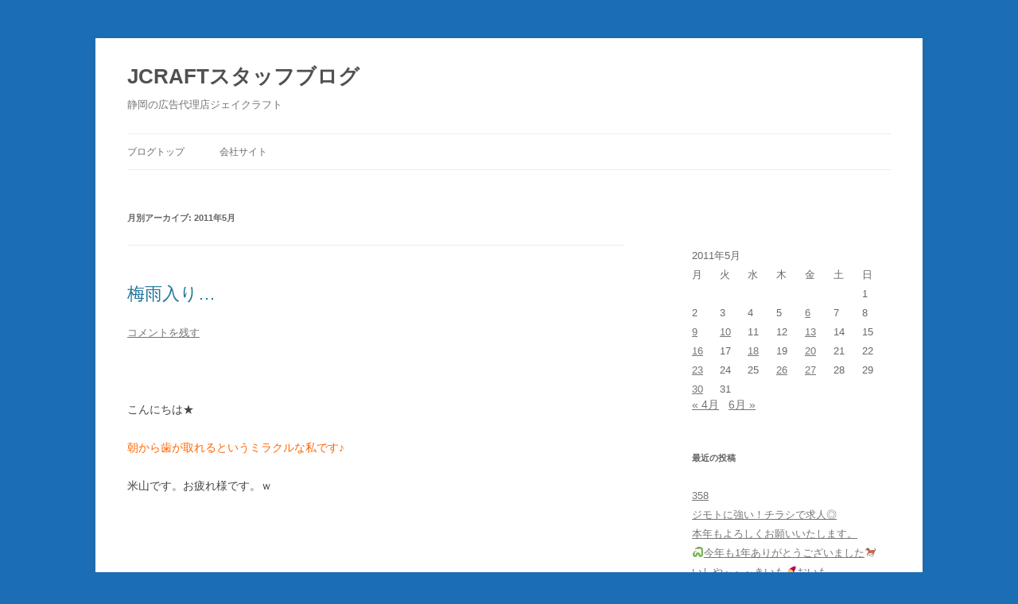

--- FILE ---
content_type: text/html; charset=UTF-8
request_url: https://main-cee.ssl-lolipop.jp/wordpress/archives/date/2011/05
body_size: 18318
content:
<!DOCTYPE html>
<!--[if IE 7]>
<html class="ie ie7" lang="ja">
<![endif]-->
<!--[if IE 8]>
<html class="ie ie8" lang="ja">
<![endif]-->
<!--[if !(IE 7) & !(IE 8)]><!-->
<html lang="ja">
<!--<![endif]-->
<head>
<meta charset="UTF-8" />
<meta name="viewport" content="width=device-width" />
<title>5月, 2011 | JCRAFTスタッフブログ</title>
<link rel="profile" href="https://gmpg.org/xfn/11" />
<link rel="pingback" href="https://main-cee.ssl-lolipop.jp/wordpress/xmlrpc.php" />
<script src="https://main-cee.ssl-lolipop.jp/wordpress/wp-content/themes/twentytwelve/js/picturefill.min.js" type="text/javascript"></script>

<!--[if lt IE 9]>
<script src="https://main-cee.ssl-lolipop.jp/wordpress/wp-content/themes/twentytwelve/js/html5.js" type="text/javascript"></script>
<![endif]-->

<!-- Google tag (gtag.js) -->
<script async src="https://www.googletagmanager.com/gtag/js?id=G-EWQEER60CC"></script>
<script>
  window.dataLayer = window.dataLayer || [];
  function gtag(){dataLayer.push(arguments);}
  gtag('js', new Date());

  gtag('config', 'G-EWQEER60CC');
</script>

<meta name='robots' content='max-image-preview:large' />

<!-- All in One SEO Pack 2.4.4 by Michael Torbert of Semper Fi Web Designob_start_detected [-1,-1] -->
<meta name="robots" content="noindex,follow" />
<link rel='next' href='https://main-cee.ssl-lolipop.jp/wordpress/archives/date/2011/05/page/2' />

<link rel="canonical" href="https://main-cee.ssl-lolipop.jp/wordpress/archives/date/2011/05" />
			<script type="text/javascript" >
				window.ga=window.ga||function(){(ga.q=ga.q||[]).push(arguments)};ga.l=+new Date;
				ga('create', 'UA-112707993-1', 'auto');
				// Plugins
				
				ga('send', 'pageview');
			</script>
			<script async src="https://www.google-analytics.com/analytics.js"></script>
			<!-- /all in one seo pack -->
<link rel='dns-prefetch' href='//s.w.org' />
<link rel="alternate" type="application/rss+xml" title="JCRAFTスタッフブログ &raquo; フィード" href="https://main-cee.ssl-lolipop.jp/wordpress/feed" />
<link rel="alternate" type="application/rss+xml" title="JCRAFTスタッフブログ &raquo; コメントフィード" href="https://main-cee.ssl-lolipop.jp/wordpress/comments/feed" />
		<script type="text/javascript">
			window._wpemojiSettings = {"baseUrl":"https:\/\/s.w.org\/images\/core\/emoji\/13.0.1\/72x72\/","ext":".png","svgUrl":"https:\/\/s.w.org\/images\/core\/emoji\/13.0.1\/svg\/","svgExt":".svg","source":{"concatemoji":"https:\/\/main-cee.ssl-lolipop.jp\/wordpress\/wp-includes\/js\/wp-emoji-release.min.js?ver=5.7.14"}};
			!function(e,a,t){var n,r,o,i=a.createElement("canvas"),p=i.getContext&&i.getContext("2d");function s(e,t){var a=String.fromCharCode;p.clearRect(0,0,i.width,i.height),p.fillText(a.apply(this,e),0,0);e=i.toDataURL();return p.clearRect(0,0,i.width,i.height),p.fillText(a.apply(this,t),0,0),e===i.toDataURL()}function c(e){var t=a.createElement("script");t.src=e,t.defer=t.type="text/javascript",a.getElementsByTagName("head")[0].appendChild(t)}for(o=Array("flag","emoji"),t.supports={everything:!0,everythingExceptFlag:!0},r=0;r<o.length;r++)t.supports[o[r]]=function(e){if(!p||!p.fillText)return!1;switch(p.textBaseline="top",p.font="600 32px Arial",e){case"flag":return s([127987,65039,8205,9895,65039],[127987,65039,8203,9895,65039])?!1:!s([55356,56826,55356,56819],[55356,56826,8203,55356,56819])&&!s([55356,57332,56128,56423,56128,56418,56128,56421,56128,56430,56128,56423,56128,56447],[55356,57332,8203,56128,56423,8203,56128,56418,8203,56128,56421,8203,56128,56430,8203,56128,56423,8203,56128,56447]);case"emoji":return!s([55357,56424,8205,55356,57212],[55357,56424,8203,55356,57212])}return!1}(o[r]),t.supports.everything=t.supports.everything&&t.supports[o[r]],"flag"!==o[r]&&(t.supports.everythingExceptFlag=t.supports.everythingExceptFlag&&t.supports[o[r]]);t.supports.everythingExceptFlag=t.supports.everythingExceptFlag&&!t.supports.flag,t.DOMReady=!1,t.readyCallback=function(){t.DOMReady=!0},t.supports.everything||(n=function(){t.readyCallback()},a.addEventListener?(a.addEventListener("DOMContentLoaded",n,!1),e.addEventListener("load",n,!1)):(e.attachEvent("onload",n),a.attachEvent("onreadystatechange",function(){"complete"===a.readyState&&t.readyCallback()})),(n=t.source||{}).concatemoji?c(n.concatemoji):n.wpemoji&&n.twemoji&&(c(n.twemoji),c(n.wpemoji)))}(window,document,window._wpemojiSettings);
		</script>
		<style type="text/css">
img.wp-smiley,
img.emoji {
	display: inline !important;
	border: none !important;
	box-shadow: none !important;
	height: 1em !important;
	width: 1em !important;
	margin: 0 .07em !important;
	vertical-align: -0.1em !important;
	background: none !important;
	padding: 0 !important;
}
</style>
	<link rel='stylesheet' id='tweetable-frontend-css'  href='https://main-cee.ssl-lolipop.jp/wordpress/wp-content/plugins/tweetable/main_css.css?ver=5.7.14' type='text/css' media='all' />
<link rel='stylesheet' id='wp-block-library-css'  href='https://main-cee.ssl-lolipop.jp/wordpress/wp-includes/css/dist/block-library/style.min.css?ver=5.7.14' type='text/css' media='all' />
<link rel='stylesheet' id='twentytwelve-style-css'  href='https://main-cee.ssl-lolipop.jp/wordpress/wp-content/themes/twentytwelve/style.css?ver=5.7.14' type='text/css' media='all' />
<!--[if lt IE 9]>
<link rel='stylesheet' id='twentytwelve-ie-css'  href='https://main-cee.ssl-lolipop.jp/wordpress/wp-content/themes/twentytwelve/css/ie.css?ver=20121010' type='text/css' media='all' />
<![endif]-->
<link rel='stylesheet' id='simple-social-icons-font-css'  href='https://main-cee.ssl-lolipop.jp/wordpress/wp-content/plugins/simple-social-icons/css/style.css?ver=2.0.1' type='text/css' media='all' />
<script type='text/javascript' src='https://main-cee.ssl-lolipop.jp/wordpress/wp-includes/js/jquery/jquery.min.js?ver=3.5.1' id='jquery-core-js'></script>
<script type='text/javascript' src='https://main-cee.ssl-lolipop.jp/wordpress/wp-includes/js/jquery/jquery-migrate.min.js?ver=3.3.2' id='jquery-migrate-js'></script>
<script type='text/javascript' src='https://main-cee.ssl-lolipop.jp/wordpress/wp-content/plugins/simple-social-icons/svgxuse.js?ver=1.1.21' id='svg-x-use-js'></script>
<link rel="https://api.w.org/" href="https://main-cee.ssl-lolipop.jp/wordpress/wp-json/" /><link rel="EditURI" type="application/rsd+xml" title="RSD" href="https://main-cee.ssl-lolipop.jp/wordpress/xmlrpc.php?rsd" />
<link rel="wlwmanifest" type="application/wlwmanifest+xml" href="https://main-cee.ssl-lolipop.jp/wordpress/wp-includes/wlwmanifest.xml" /> 
<meta name="generator" content="WordPress 5.7.14" />
<style type="text/css" id="custom-background-css">
body.custom-background { background-color: #1b6db5; }
</style>
	</head>

<body data-rsssl=1 class="archive date custom-background single-author">
<div id="page" class="hfeed site">
	<header id="masthead" class="site-header" role="banner">
		<hgroup>
			<h1 class="site-title"><a href="https://main-cee.ssl-lolipop.jp/wordpress/" title="JCRAFTスタッフブログ" rel="home">JCRAFTスタッフブログ</a></h1>
			<h2 class="site-description">静岡の広告代理店ジェイクラフト</h2>
		</hgroup>

		<nav id="site-navigation" class="main-navigation" role="navigation">
			<button class="menu-toggle">メニュー</button>
			<a class="assistive-text" href="#content" title="コンテンツへスキップ">コンテンツへスキップ</a>
			<div class="menu-top-container"><ul id="menu-top" class="nav-menu"><li id="menu-item-5300" class="menu-item menu-item-type-custom menu-item-object-custom menu-item-5300"><a href="http://cee.main.jp/wordpress/">ブログトップ</a></li>
<li id="menu-item-5299" class="menu-item menu-item-type-custom menu-item-object-custom menu-item-5299"><a href="http://www.ad-jcraft.com/">会社サイト</a></li>
</ul></div>		</nav><!-- #site-navigation -->

			</header><!-- #masthead -->

	<div id="main" class="wrapper">
	<section id="primary" class="site-content">
		<div id="content" role="main">

					<header class="archive-header">
				<h1 class="archive-title">月別アーカイブ: <span>2011年5月</span></h1>
			</header><!-- .archive-header -->

			
	<article id="post-933" class="post-933 post type-post status-publish format-standard hentry category-1">
				<header class="entry-header">
			
						<h1 class="entry-title">
				<a href="https://main-cee.ssl-lolipop.jp/wordpress/archives/933" rel="bookmark">梅雨入り…</a>
			</h1>
										<div class="comments-link">
					<a href="https://main-cee.ssl-lolipop.jp/wordpress/archives/933#respond"><span class="leave-reply">コメントを残す</span></a>				</div><!-- .comments-link -->
					</header><!-- .entry-header -->

				<div class="entry-content">
			<p>　</p>
<p>こんにちは★</p>
<p><span style="color: #ff6600;">朝から歯が取れるというミラクルな私です♪</span></p>
<p>米山です。お疲れ様です。ｗ</p>
<p>　</p>
<p>　</p>
<p>朝☆キャラメル？食べたら歯が取れた…。</p>
<p>　</p>
<p>歯医者さんに直行させて頂きました！</p>
<p>いつも融通利かせて頂いてありがとうございます!!!!!</p>
<p>　</p>
<p>　</p>
<p><strong>はっかけババァで過ごさずに済みました(･∀･)！</strong></p>
<p><strong>　</strong></p>
<p>　</p>
<p>さてさて、静岡県内も27日に梅雨入りしたそうですね…。</p>
<p>過去3番目の早さらしいです。</p>
<p>　</p>
<p>梅雨入りと台風が重なるので注意を…なんてニュースも</p>
<p>多かったのですが、台風はどこへ行ったのでしょう？？</p>
<p>的な感じでこちらは影響がほぼありませんでしたね～。</p>
<p>　</p>
<p>昨日の雨は割と激しかったけど★</p>
<p>　</p>
<p>小さい頃に<span style="color: #0000ff;">“台風”</span>と聞けばレインコート着て、長靴はいて</p>
<p>姉たちと、あえて外で遊んでいました♪</p>
<p>　</p>
<p><span style="color: #ff00ff;">傘を持って飛ぶ練習をしてました！</span></p>
<p><span style="color: #ff00ff;">自転車に乗って空を飛ぶ練習をしました！</span></p>
<p><span style="color: #ff00ff;">↑どうしても飛びたかったんでしょうねｗ</span></p>
<p><a href="http://cee.main.jp/wordpress/wp-content/uploads/2011/05/20110425202542.jpg"><img loading="lazy" class="aligncenter size-medium wp-image-934" title="20110425202542" src="https://cee.main.jp/wordpress/wp-content/uploads/2011/05/20110425202542-300x168.jpg" alt="" width="300" height="168" srcset="https://main-cee.ssl-lolipop.jp/wordpress/wp-content/uploads/2011/05/20110425202542-300x168.jpg 300w, https://main-cee.ssl-lolipop.jp/wordpress/wp-content/uploads/2011/05/20110425202542.jpg 400w" sizes="(max-width: 300px) 100vw, 300px" /></a></p>
<p><span style="color: #008080;">1回も成功したことはナイんですけどね。・・・まだ☆</span></p>
<p>台風が来るといつも思い出すんです。</p>
<p>　</p>
<p>　</p>
<p>ちなみに皆さま…梅雨明けの予定時期ご存知ですか？</p>
<p>　</p>
<p>今朝のニュースで気象予報士さんが言っていました。</p>
<p>過去3回、5月中に梅雨入りした時のデータから見ると</p>
<p>梅雨明けは7月20日前後になるのではなかろうかと・・・</p>
<p>　</p>
<h2>(((( ;ﾟдﾟ)))　え！？</h2>
<p>　</p>
<p>今から50日間はずっと天気が悪い日が続く…。</p>
<p>　</p>
<h2>(｡-∀-)ｶﾞｰﾝ。ガビーン。</h2>
<p>　　</p>
<p>　</p>
<p><span style="color: #0000ff;">そんな雨の季節には…</span></p>
<p><span style="color: #0000ff;">雨の日も楽しく過ごせる新たな遊びを発見してみてくださいヽ(*´∀｀*)ノ</span></p>
<p>　</p>
<p>　</p>
<p>私は油絵を始めようと思っています！</p>
<p>何かオススメの遊びがあったら教えてください♪</p>
<p>　</p>
					</div><!-- .entry-content -->
		
		<footer class="entry-meta">
			カテゴリー: <a href="https://main-cee.ssl-lolipop.jp/wordpress/archives/category/%e6%9c%aa%e5%88%86%e9%a1%9e" rel="category tag">スタッフブログ</a> | 投稿日: <a href="https://main-cee.ssl-lolipop.jp/wordpress/archives/933" title="6:16 PM" rel="bookmark"><time class="entry-date" datetime="2011-05-30T18:16:10+09:00">2011/05/30</time></a> | <span class="by-author">投稿者: <span class="author vcard"><a class="url fn n" href="https://main-cee.ssl-lolipop.jp/wordpress/archives/author/admin" title="admin の投稿をすべて表示" rel="author">admin</a></span></span>								</footer><!-- .entry-meta -->
	</article><!-- #post -->

	<article id="post-929" class="post-929 post type-post status-publish format-standard hentry category-1">
				<header class="entry-header">
			
						<h1 class="entry-title">
				<a href="https://main-cee.ssl-lolipop.jp/wordpress/archives/929" rel="bookmark">さぁ、やってみよう！</a>
			</h1>
										<div class="comments-link">
					<a href="https://main-cee.ssl-lolipop.jp/wordpress/archives/929#respond"><span class="leave-reply">コメントを残す</span></a>				</div><!-- .comments-link -->
					</header><!-- .entry-header -->

				<div class="entry-content">
			<p>こんにちは、梅雨の足音がだんだん近づいてきてますね。</p>
<p>大石です。</p>
<p>　</p>
<p>このブログを始めた頃にもやりましたが、久々に探しました！</p>
<p><strong><span style="color: #ff6600;">「脱力系占い」</span></strong></p>
<p>私の結果も一緒に載っけときますので、お手すきな時にやってみて下さい。</p>
<p>　</p>
<p>★心臓の毛占い★<a href="http://omaru.cside.tv/pc/shinke.html">http://omaru.cside.tv/pc/shinke.html</a></p>
<p>私の心臓の毛は１９３本「バーコードはげ」状態だそうです・・・。</p>
<p>おやバーコード・・・？米山のブログに対して思いがけずのアンサーブログだわ♪</p>
<p>　</p>
<p>★あなたの噂★<a href="http://quizfan.com/uwasa/">http://quizfan.com/uwasa/</a></p>
<p>占いとちょっと違うかな？今までにどんなことが噂されてたのかもわかります。</p>
<p>ちなみに私の今まで噂された回数は<strong>６５４回</strong>。</p>
<p>今現在<strong>「二股をかけている」</strong>という噂が流れているそう・・・。</p>
<p>いやいやいやいやいや！！！！一途ですよ～！！！！！</p>
<p>　</p>
<p>★精神年齢鑑定★<a href="http://www.ryu2world.com/seitop2.html">http://www.ryu2world.com/seitop2.html</a></p>
<p>有名だそうですけど、私初めて知りました。</p>
<p>ちなみに私<strong>「３８才」</strong>・・・おっと、実年齢よりも高い・・・。</p>
<p>さらに幼稚度・大人度・老人度がパーセンテージで出ますが私の老人度６９％。</p>
<p>７０才のご老人並みらしいです。</p>
<p>　</p>
<p>★前世占い★<a href="http://www.qole.com/13_zense/qole1.htm">http://www.qole.com/13_zense/qole1.htm</a></p>
<p>属性で教えてくれます。私は<strong>「治す者」</strong>でした。</p>
<p>全部で１０個の属性があるらしく、その中での相性も出てきます。</p>
<p>私の場合はこんなかんじ↓</p>
<p><strong>相性良・・・「導く者」「育てる者」「治す者」「考究する者」</strong></p>
<p><strong>相性普通・・・「旅する者」「創り出す者」「人外なる者」</strong></p>
<p><strong>相性悪・・・「統べる者」「護る者」「戦う者」</strong></p>
<p>でした。</p>
<p>・・・もし相性が悪くっても現世では仲良くしてくださいませ（＾＾</p>
<p>　</p>
<p>そんな感じで４つの占いですが、どうだったでしょう？</p>
<p>ニヤリとしながらチェックしていただけるとよいです。</p>
<p>そして是非、結果を教えてください。特に心臓の毛！</p>
					</div><!-- .entry-content -->
		
		<footer class="entry-meta">
			カテゴリー: <a href="https://main-cee.ssl-lolipop.jp/wordpress/archives/category/%e6%9c%aa%e5%88%86%e9%a1%9e" rel="category tag">スタッフブログ</a> | 投稿日: <a href="https://main-cee.ssl-lolipop.jp/wordpress/archives/929" title="2:53 PM" rel="bookmark"><time class="entry-date" datetime="2011-05-27T14:53:06+09:00">2011/05/27</time></a> | <span class="by-author">投稿者: <span class="author vcard"><a class="url fn n" href="https://main-cee.ssl-lolipop.jp/wordpress/archives/author/admin" title="admin の投稿をすべて表示" rel="author">admin</a></span></span>								</footer><!-- .entry-meta -->
	</article><!-- #post -->

	<article id="post-921" class="post-921 post type-post status-publish format-standard hentry category-1">
				<header class="entry-header">
			
						<h1 class="entry-title">
				<a href="https://main-cee.ssl-lolipop.jp/wordpress/archives/921" rel="bookmark">雑談ですｗ</a>
			</h1>
										<div class="comments-link">
					<a href="https://main-cee.ssl-lolipop.jp/wordpress/archives/921#respond"><span class="leave-reply">コメントを残す</span></a>				</div><!-- .comments-link -->
					</header><!-- .entry-header -->

				<div class="entry-content">
			<p>　</p>
<p>お疲れさまです。米山です。</p>
<p>　</p>
<p>こんな時間なんで…ゆる～く行きたいと思います！</p>
<p><span style="color: #ff00ff;">（あえて書くような内容でもないですけどね笑）</span></p>
<p>　</p>
<p>　</p>
<h2><span style="color: #ff6600;">●日本男子のなりたいものランキング</span></h2>
<p><strong>10代の1位　野球選手</strong></p>
<p><strong>20代の1位　会社社長</strong></p>
<p><strong>30代の1位　部長</strong></p>
<p><strong>40代の1位　鳥。</strong></p>
<p>と、いう結果がどこかに出ていました…。</p>
<p>　</p>
<p><span style="text-decoration: underline;"><span style="color: #0000ff;">40代…大変なのね。いろいろとｗ</span></span></p>
<p>　</p>
<h2><span style="color: #ff6600;">●ジャイアン</span></h2>
<p>ジャイアンの名言とまではいきませんが、言葉の中に</p>
<p>「俺の物は俺のもの。お前のものは俺のもの」的なものがありますが、</p>
<p>これってイジメてる言葉じゃないんだそうです。</p>
<p>　</p>
<p>ノビタが小学校の入学式で無くしたものをジャイアンが一緒に探して</p>
<p>くれた時の言葉なんだそうです。知らなかった…（´・ω・`）</p>
<p>　</p>
<p>「お前がなくしたものは、自分のものだと思って探す。お前の痛みも俺のモノ。」</p>
<p>　</p>
<p><span style="color: #ff00ff;">(*´・ω・)ジャイアン・・・　いいやつ★</span></p>
<p><span style="color: #ff00ff;">　</span></p>
<h2><span style="color: #ff6600;">●トイレットペーパー</span></h2>
<p>先日スーパーに買い物に行った時に店頭売りされていた</p>
<p>トイレットペーパーさん。</p>
<p><a href="http://cee.main.jp/wordpress/wp-content/uploads/2011/05/110522_1730010001-thumb-150x268.jpg"><img loading="lazy" class="aligncenter size-full wp-image-922" title="110522_1730" src="https://cee.main.jp/wordpress/wp-content/uploads/2011/05/110522_1730010001-thumb-150x268.jpg" alt="" width="149" height="268" /></a></p>
<p>　</p>
<p>こんなものにまで…。</p>
<p>いくら「すご&#8212;&#8212;&#8212;&#8212;&#8212;&#8212;&#8211;く人気がある」からとは言え</p>
<p>こんなものにまで“○フィ”の顔や、“チョッ○-”の顔があるなんて…</p>
<p>　</p>
<p>これで拭くんですよ！お尻（笑）</p>
<p>　</p>
<p>なんかぁぁ～ちょっと抵抗がぁぁぁ～的な感じです。</p>
<p>　</p>
<p>人気者のティッシュはちょっとリッチなお値段でした♪</p>
<p>　</p>
<p>少し前にテレビで見ましたが、</p>
<p>1回のトイレで4mも使う方がいるとか(((( ;ﾟдﾟ)))</p>
<p>　</p>
<p>1ロール…　何回分！？</p>
<p>　</p>
<p>この人気キャラのトイレットペーパーだったら…</p>
<p>　</p>
<p>セレブですね～。（普段でもセレブですねｗ）</p>
<p>関係ないのかしら。みんな好きですものねぇ</p>
<p>　</p>
<p>まぁ私も、あまりの人気ぶりにたまにテレビで見ます。</p>
<p>エ○○リオ○ワンコフは結構好きです。</p>
<p>　</p>
<p><span style="color: #ff00ff;">(　´_ゝ`)　ふふふふふふふ。</span></p>
<p><span style="color: #ff00ff;">　</span></p>
<p>　</p>
<p>　</p>
<p><span style="color: #0000ff;"><strong>最後に。くだらない話で終わろうと思います。</strong></span></p>
<p><span style="color: #0000ff;"><strong>　</strong></span></p>
<p>トイレ…印刷物と言えば、昔同僚が営業に出ている最中</p>
<p>トイレに行きたくなったそうですが、</p>
<p>○○○終了後、トイレットペーパーが見つからず…</p>
<p>仕事のためにとゲットした情報誌を使ったそうです。ハハハッ</p>
<p>　</p>
<p><span style="text-decoration: underline;"><span style="color: #ff9900;">ちなみにカラーページではなくモノクロの方がいいそうですｗ</span></span></p>
<p>　</p>
<p>やっぱり同じ印刷物でも、トイレットペーパーの方がいいですね(･∀･)</p>
<p>　</p>
					</div><!-- .entry-content -->
		
		<footer class="entry-meta">
			カテゴリー: <a href="https://main-cee.ssl-lolipop.jp/wordpress/archives/category/%e6%9c%aa%e5%88%86%e9%a1%9e" rel="category tag">スタッフブログ</a> | 投稿日: <a href="https://main-cee.ssl-lolipop.jp/wordpress/archives/921" title="9:20 PM" rel="bookmark"><time class="entry-date" datetime="2011-05-26T21:20:23+09:00">2011/05/26</time></a> | <span class="by-author">投稿者: <span class="author vcard"><a class="url fn n" href="https://main-cee.ssl-lolipop.jp/wordpress/archives/author/admin" title="admin の投稿をすべて表示" rel="author">admin</a></span></span>								</footer><!-- .entry-meta -->
	</article><!-- #post -->

	<article id="post-910" class="post-910 post type-post status-publish format-standard hentry category-1">
				<header class="entry-header">
			
						<h1 class="entry-title">
				<a href="https://main-cee.ssl-lolipop.jp/wordpress/archives/910" rel="bookmark">バーコード。</a>
			</h1>
										<div class="comments-link">
					<a href="https://main-cee.ssl-lolipop.jp/wordpress/archives/910#respond"><span class="leave-reply">コメントを残す</span></a>				</div><!-- .comments-link -->
					</header><!-- .entry-header -->

				<div class="entry-content">
			<p>　</p>
<p>こんにちは(･∀･)米山です♪</p>
<p>　</p>
<p>土日はジャマイカフェスでゆるく過ごしました☆</p>
<p>野外イベントが多くなる良い季節はもうすぐです♪</p>
<p><a href="http://cee.main.jp/wordpress/wp-content/uploads/2011/05/kitcken_title.jpg"><img loading="lazy" class="aligncenter size-medium wp-image-911" title="kitcken_title" src="https://cee.main.jp/wordpress/wp-content/uploads/2011/05/kitcken_title-300x199.jpg" alt="" width="300" height="199" srcset="https://main-cee.ssl-lolipop.jp/wordpress/wp-content/uploads/2011/05/kitcken_title-300x199.jpg 300w, https://main-cee.ssl-lolipop.jp/wordpress/wp-content/uploads/2011/05/kitcken_title.jpg 523w" sizes="(max-width: 300px) 100vw, 300px" /></a></p>
<p>　</p>
<p>さてさて、数年前から良くみかけるバーコード…</p>
<p>　</p>
<p><a href="http://cee.main.jp/wordpress/wp-content/uploads/2011/05/20091007_1116147.jpg"><img loading="lazy" class="aligncenter size-full wp-image-912" title="20091007_1116147" src="https://cee.main.jp/wordpress/wp-content/uploads/2011/05/20091007_1116147.jpg" alt="" width="150" height="100" /></a></p>
<p><span style="color: #ff6600;"><strong>・・・・・なんつって。</strong></span></p>
<p>　</p>
<p><span style="color: #003366;">嘘です。こーゆーのではなく…(･∀･)</span></p>
<p>　</p>
<p><span style="color: #ff00ff;"><strong>デザインバーコード!!!!!!!!!!!!!!!!!!!</strong></span></p>
<p><span style="color: #ff00ff;"><strong>　</strong></span></p>
<div> </div>
<div>これを考えた人の「10,000分の1」でもいいから</div>
<div>　</div>
<div>ひらめき！思いつき！アイデア！発想！</div>
<div>　</div>
<div>インスピレーション！が欲しい！！ </div>
<div>　</div>
<div>　　</div>
<div>　</div>
<div><span style="color: #ff00ff;"><strong>楽しいでしょうねぇ(○´∀｀)ﾉ</strong></span></div>
<div>　　</div>
<div>　<a href="http://cee.main.jp/wordpress/wp-content/uploads/2011/05/110514_140806.jpg"><img loading="lazy" class="aligncenter size-medium wp-image-913" title="untitled" src="https://cee.main.jp/wordpress/wp-content/uploads/2011/05/110514_140806-228x300.jpg" alt="" width="228" height="300" srcset="https://main-cee.ssl-lolipop.jp/wordpress/wp-content/uploads/2011/05/110514_140806-228x300.jpg 228w, https://main-cee.ssl-lolipop.jp/wordpress/wp-content/uploads/2011/05/110514_140806.jpg 425w" sizes="(max-width: 228px) 100vw, 228px" /></a></div>
<div><a href="http://cee.main.jp/wordpress/wp-content/uploads/2011/05/bar_code-thumb.jpg"></a><a href="http://cee.main.jp/wordpress/wp-content/uploads/2011/05/bar_code-thumb.jpg"></a> </div>
<p><a href="http://cee.main.jp/wordpress/wp-content/uploads/2011/05/ddsa-795489.jpg"><img loading="lazy" class="aligncenter size-full wp-image-915" title="ddsa-795489" src="https://cee.main.jp/wordpress/wp-content/uploads/2011/05/ddsa-795489.jpg" alt="" width="450" height="291" srcset="https://main-cee.ssl-lolipop.jp/wordpress/wp-content/uploads/2011/05/ddsa-795489.jpg 450w, https://main-cee.ssl-lolipop.jp/wordpress/wp-content/uploads/2011/05/ddsa-795489-300x194.jpg 300w" sizes="(max-width: 450px) 100vw, 450px" /></a>　<a href="http://cee.main.jp/wordpress/wp-content/uploads/2011/05/design_barcode_01.jpg"><img loading="lazy" class="aligncenter size-full wp-image-916" title="design_barcode_01" src="https://cee.main.jp/wordpress/wp-content/uploads/2011/05/design_barcode_01.jpg" alt="" width="498" height="395" srcset="https://main-cee.ssl-lolipop.jp/wordpress/wp-content/uploads/2011/05/design_barcode_01.jpg 498w, https://main-cee.ssl-lolipop.jp/wordpress/wp-content/uploads/2011/05/design_barcode_01-300x237.jpg 300w" sizes="(max-width: 498px) 100vw, 498px" /></a></p>
<p> <a href="http://cee.main.jp/wordpress/wp-content/uploads/2011/05/bar_code-thumb.jpg"></a></p>
					</div><!-- .entry-content -->
		
		<footer class="entry-meta">
			カテゴリー: <a href="https://main-cee.ssl-lolipop.jp/wordpress/archives/category/%e6%9c%aa%e5%88%86%e9%a1%9e" rel="category tag">スタッフブログ</a> | 投稿日: <a href="https://main-cee.ssl-lolipop.jp/wordpress/archives/910" title="3:23 PM" rel="bookmark"><time class="entry-date" datetime="2011-05-23T15:23:36+09:00">2011/05/23</time></a> | <span class="by-author">投稿者: <span class="author vcard"><a class="url fn n" href="https://main-cee.ssl-lolipop.jp/wordpress/archives/author/admin" title="admin の投稿をすべて表示" rel="author">admin</a></span></span>								</footer><!-- .entry-meta -->
	</article><!-- #post -->

	<article id="post-902" class="post-902 post type-post status-publish format-standard hentry category-1">
				<header class="entry-header">
			
						<h1 class="entry-title">
				<a href="https://main-cee.ssl-lolipop.jp/wordpress/archives/902" rel="bookmark">2011年ホビーショー レポ</a>
			</h1>
										<div class="comments-link">
					<a href="https://main-cee.ssl-lolipop.jp/wordpress/archives/902#respond"><span class="leave-reply">コメントを残す</span></a>				</div><!-- .comments-link -->
					</header><!-- .entry-header -->

				<div class="entry-content">
			<p>こんにちは、大石です。</p>
<p>今日はこれまた暑くなりそうですね。</p>
<p>熱中症にはお気をつけ下さい。室内でもなるそうですから。</p>
<p>　</p>
<p>さて、本日のブログですが</p>
<p>先週ツインメッセで開かれました<strong>「ホビーショー」</strong>について。</p>
<p>今回は記念すべき<strong><span style="color: #800000;">第５０回目</span></strong>という事もあり、参加同好会が多かったらしいです。</p>
<p>見た目的にはとにかく人が多くてよくわからなかったですが。。。</p>
<p>　</p>
<p>さて、ツインメッセの「ツイン」のメッセを両方とも使って開かれたこのホビーショー。</p>
<p>本当にとにかく何と言うかもう<strong>「人！」「人！！」「人！！！」「たまにベビーカー！！！」</strong>って感じでした。</p>
<p>北館は企業ブースが多かったのですが、北海道物産展もびっくりするくらいの人。</p>
<p>写真なんて撮ってる余裕ございませんでした。</p>
<p>特にガンダムス（バンダイ）ペース、えらいこっちゃです。</p>
<p>とりあえず一回りしましたが・・・あの密集具合は説明できません！</p>
<p>はぐれないように必死だっだし、常に呼出しアナウンス流れてるし・・・！</p>
<p>さすがに二周目は諦めました。</p>
<p>　</p>
<p>さて、同好会ブースが並ぶ南館。</p>
<p>こちらはまだ歩けるスペースがかろうじて確保されており一安心。</p>
<p>で、ようやく私も写真を撮り始めました。</p>
<p>私が撮りたかったのは通常のプラモではなく、ちょっと遊びが混じっているもの♪</p>
<p>～ここから先マニアックになりますが、ご了承ください～</p>
<p>　<a href="http://cee.main.jp/wordpress/wp-content/uploads/2011/05/110515_114754.jpg"><img loading="lazy" class="aligncenter size-medium wp-image-903" title="untitled" src="https://cee.main.jp/wordpress/wp-content/uploads/2011/05/110515_114754-300x180.jpg" alt="" width="300" height="180" /></a></p>
<p><strong>＜戦車＞</strong>多分手作り。まわりの草も多分自分で貼り付けているはず。</p>
<p><a href="http://cee.main.jp/wordpress/wp-content/uploads/2011/05/110515_114905.jpg"><img loading="lazy" class="aligncenter size-medium wp-image-904" title="untitled" src="https://cee.main.jp/wordpress/wp-content/uploads/2011/05/110515_114905-180x300.jpg" alt="" width="180" height="300" /></a></p>
<p><strong>＜エヴァ等＞</strong>まったくもって繊細な作業に脱帽・・・。ビンに入れるあたりが職人ですね。</p>
<p><img loading="lazy" class="aligncenter size-medium wp-image-906" title="untitled" src="https://cee.main.jp/wordpress/wp-content/uploads/2011/05/110515_114814-180x300.jpg" alt="" width="180" height="300" /></p>
<p><strong>＜ガンダム＞</strong>たしか・・・ジム？こんだけ並べば圧巻です。上の段は妖怪がいます。</p>
<p><a href="http://cee.main.jp/wordpress/wp-content/uploads/2011/05/110515_114935.jpg"><img loading="lazy" class="aligncenter size-medium wp-image-907" title="untitled" src="https://cee.main.jp/wordpress/wp-content/uploads/2011/05/110515_114935-300x180.jpg" alt="" width="300" height="180" /></a><strong>＜ガンダム＞</strong>ガンダムと・・・なんだろう？よくわからないです・・・。髪の毛生えてる。</p>
<p><a href="http://cee.main.jp/wordpress/wp-content/uploads/2011/05/110515_115348.jpg"><img loading="lazy" class="aligncenter size-medium wp-image-908" title="untitled" src="https://cee.main.jp/wordpress/wp-content/uploads/2011/05/110515_115348-180x300.jpg" alt="" width="180" height="300" /></a></p>
<p><strong>＜ガンダム＞</strong>・・・ここまでくるともう原型わかりません（笑</p>
<p>　</p>
<p>ほかにも色々ありましたが、撮影したのはこれだけ。</p>
<p>もっと可愛いのもいっぱいあったのになぜこれだけ・・・。</p>
<p>　</p>
<p>でもほとんどの作品が個人で楽しむレベルで作り上げているのはやっぱりすごいと思います。</p>
<p>既製品のパーツを使い、オリジナルのパーツと合わせて世界に一つだけの作品。</p>
<p>ものすごく愛着あるだろうなぁ。</p>
<p>そして会場で同じ志を持った方たちが集まり、プラモ談義！</p>
<p>情報交換の場でもあったであろうホビーショー。</p>
<p>子供よりも大人のほうが圧倒的に多かったのも印象的です。</p>
<p><strong><span style="color: #000080;">来年も行こうっと！</span></strong></p>
					</div><!-- .entry-content -->
		
		<footer class="entry-meta">
			カテゴリー: <a href="https://main-cee.ssl-lolipop.jp/wordpress/archives/category/%e6%9c%aa%e5%88%86%e9%a1%9e" rel="category tag">スタッフブログ</a> | 投稿日: <a href="https://main-cee.ssl-lolipop.jp/wordpress/archives/902" title="11:16 AM" rel="bookmark"><time class="entry-date" datetime="2011-05-20T11:16:51+09:00">2011/05/20</time></a> | <span class="by-author">投稿者: <span class="author vcard"><a class="url fn n" href="https://main-cee.ssl-lolipop.jp/wordpress/archives/author/admin" title="admin の投稿をすべて表示" rel="author">admin</a></span></span>								</footer><!-- .entry-meta -->
	</article><!-- #post -->

	<article id="post-897" class="post-897 post type-post status-publish format-standard hentry category-1">
				<header class="entry-header">
			
						<h1 class="entry-title">
				<a href="https://main-cee.ssl-lolipop.jp/wordpress/archives/897" rel="bookmark">ツール。</a>
			</h1>
										<div class="comments-link">
					<a href="https://main-cee.ssl-lolipop.jp/wordpress/archives/897#respond"><span class="leave-reply">コメントを残す</span></a>				</div><!-- .comments-link -->
					</header><!-- .entry-header -->

				<div class="entry-content">
			<p>　</p>
<p>こんにちは。米山です(･∀･)</p>
<p>　</p>
<p>今日はとってもいいお天気の静岡市内です♪</p>
<p>ですが皆さま、シーツの洗濯だけはお気を付け下さい。</p>
<p>　</p>
<p>　</p>
<p>さてさて、以前にtwitterのビジネス活用等のブログを</p>
<p>書きましたがその後もネットでのサービスが増えていますね。</p>
<p>　</p>
<p>　</p>
<p>Facebook皆さまもお使いでしょうか？</p>
<p>　</p>
<p>　</p>
<p>私も1年ほど前に登録しただけでまったく使いこなせて</p>
<p>おりません…。置いていかれてますね…</p>
<p>　</p>
<p>　</p>
<p>そんなFacebookで今ちょっとした話題となっている</p>
<p><span style="color: #ff6600;"><strong>「うつぶせ少女」</strong></span></p>
<p>　</p>
<p>　</p>
<p>韓国の観光案内をしてくれるそうですが★面白い！</p>
<p>　</p>
<p><a href="http://matome.naver.jp/odai/2130508335203376001">http://matome.naver.jp/odai/2130508335203376001</a></p>
<p>　</p>
<p>　</p>
<p>「The lying down game」に私も参加していますが</p>
<p>私の画像はまた後日(○´∀｀)</p>
<p>　</p>
<p>　</p>
<p>たまに友人と遊んでおりますヽ(*´∀｀*)ノ</p>
<p>　</p>
<p>　</p>
<p>友人宅の猫の素敵な寝相をお送りします☆笑</p>
<p><a href="http://cee.main.jp/wordpress/wp-content/uploads/2011/05/65b022c0317e8840a93b-LL.jpg"><img loading="lazy" class="aligncenter size-medium wp-image-898" title="65b022c0317e8840a93b-LL" src="https://cee.main.jp/wordpress/wp-content/uploads/2011/05/65b022c0317e8840a93b-LL-300x200.jpg" alt="" width="300" height="200" srcset="https://main-cee.ssl-lolipop.jp/wordpress/wp-content/uploads/2011/05/65b022c0317e8840a93b-LL-300x200.jpg 300w, https://main-cee.ssl-lolipop.jp/wordpress/wp-content/uploads/2011/05/65b022c0317e8840a93b-LL.jpg 600w" sizes="(max-width: 300px) 100vw, 300px" /></a></p>
<p>元になっているのはコチラですね♪</p>
<p><a href="http://fyeahlayingdowngame.tumblr.com/">http://fyeahlayingdowngame.tumblr.com/</a></p>
<p>　</p>
<p>　</p>
<p>これはビジネスツールとしての活用ではございませんが</p>
<p>今はtwitterやFacebookをコミュニケーションツールとして</p>
<p>活用しよう！的な本なんかも増えてきましたね…。</p>
<p>　</p>
<p>　</p>
<p>私も2~3年前ならば極めたい！なんて思ったのかもしれませんが</p>
<p>どうも最近カタカナに弱い…。</p>
<p>　</p>
<p>いろいろな新媒体を利用する事によって今までと違う層の</p>
<p>認知度は上がりますよね！ユーザーがその話題を取り上げ</p>
<p>メディア内外へと情報が広がっていく可能性は、ないとは言えません！</p>
<p>　</p>
<p>twitterもFacebookも面白い仕掛けだなぁと思いました。</p>
<p>　　　</p>
<p>様々なメディアでの色んな情報が飛び交う中で、</p>
<p>商品を知ってもらうための新しい口コミの仕方ですね！</p>
<p>　　</p>
<p>　</p>
<p>今までの枠にとらわれない新しい発想・転換が</p>
<p>必要な時代なのだと思います(･∀･)</p>
<p>　</p>
<p><span style="color: #ff00ff;"><strong>日々、勉強ですね。はい。</strong></span></p>
<p><span style="color: #ff00ff;"><strong><a href="http://cee.main.jp/wordpress/wp-content/uploads/2011/05/yuk_kaonasi453.jpg"><img loading="lazy" class="aligncenter size-medium wp-image-899" title="yuk_kaonasi453" src="https://cee.main.jp/wordpress/wp-content/uploads/2011/05/yuk_kaonasi453-300x225.jpg" alt="" width="300" height="225" srcset="https://main-cee.ssl-lolipop.jp/wordpress/wp-content/uploads/2011/05/yuk_kaonasi453-300x225.jpg 300w, https://main-cee.ssl-lolipop.jp/wordpress/wp-content/uploads/2011/05/yuk_kaonasi453.jpg 320w" sizes="(max-width: 300px) 100vw, 300px" /></a>　</strong></span></p>
<p>　</p>
					</div><!-- .entry-content -->
		
		<footer class="entry-meta">
			カテゴリー: <a href="https://main-cee.ssl-lolipop.jp/wordpress/archives/category/%e6%9c%aa%e5%88%86%e9%a1%9e" rel="category tag">スタッフブログ</a> | 投稿日: <a href="https://main-cee.ssl-lolipop.jp/wordpress/archives/897" title="1:48 PM" rel="bookmark"><time class="entry-date" datetime="2011-05-18T13:48:44+09:00">2011/05/18</time></a> | <span class="by-author">投稿者: <span class="author vcard"><a class="url fn n" href="https://main-cee.ssl-lolipop.jp/wordpress/archives/author/admin" title="admin の投稿をすべて表示" rel="author">admin</a></span></span>								</footer><!-- .entry-meta -->
	</article><!-- #post -->

	<article id="post-880" class="post-880 post type-post status-publish format-standard hentry category-1">
				<header class="entry-header">
			
						<h1 class="entry-title">
				<a href="https://main-cee.ssl-lolipop.jp/wordpress/archives/880" rel="bookmark">やっぱり私。</a>
			</h1>
										<div class="comments-link">
					<a href="https://main-cee.ssl-lolipop.jp/wordpress/archives/880#respond"><span class="leave-reply">コメントを残す</span></a>				</div><!-- .comments-link -->
					</header><!-- .entry-header -->

				<div class="entry-content">
			<p>　</p>
<p>こんにちは。米山です。</p>
<p>週末はお天気も良く気持ちの良い行楽日和でしたね(･∀･)☆</p>
<p><span style="color: #008000;"><strong>みなさま、リフレッシュされましたか？</strong></span></p>
<p><a href="http://cee.main.jp/wordpress/wp-content/uploads/2011/05/IMG_6994.jpg"><img loading="lazy" class="aligncenter size-medium wp-image-881" title="IMG_6994" src="https://cee.main.jp/wordpress/wp-content/uploads/2011/05/IMG_6994-243x300.jpg" alt="" width="243" height="300" srcset="https://main-cee.ssl-lolipop.jp/wordpress/wp-content/uploads/2011/05/IMG_6994-243x300.jpg 243w, https://main-cee.ssl-lolipop.jp/wordpress/wp-content/uploads/2011/05/IMG_6994.jpg 508w" sizes="(max-width: 243px) 100vw, 243px" /></a></p>
<p>日本列島のような雲…</p>
<p>友人が送ってくれましたが…本物（´・ω・`）？</p>
<p><a href="http://cee.main.jp/wordpress/wp-content/uploads/2011/05/IMG_5523.jpg"><img loading="lazy" class="aligncenter size-medium wp-image-882" title="IMG_5523" src="https://cee.main.jp/wordpress/wp-content/uploads/2011/05/IMG_5523-223x300.jpg" alt="" width="223" height="300" srcset="https://main-cee.ssl-lolipop.jp/wordpress/wp-content/uploads/2011/05/IMG_5523-223x300.jpg 223w, https://main-cee.ssl-lolipop.jp/wordpress/wp-content/uploads/2011/05/IMG_5523.jpg 597w" sizes="(max-width: 223px) 100vw, 223px" /></a></p>
<p>ちょっといい写真が撮れました（･∀･）</p>
<p><a href="http://cee.main.jp/wordpress/wp-content/uploads/2011/05/IMG_1756.jpg"><img loading="lazy" class="aligncenter size-medium wp-image-890" title="IMG_1756" src="https://cee.main.jp/wordpress/wp-content/uploads/2011/05/IMG_1756-224x300.jpg" alt="" width="224" height="300" srcset="https://main-cee.ssl-lolipop.jp/wordpress/wp-content/uploads/2011/05/IMG_1756-224x300.jpg 224w, https://main-cee.ssl-lolipop.jp/wordpress/wp-content/uploads/2011/05/IMG_1756.jpg 598w" sizes="(max-width: 224px) 100vw, 224px" /></a></p>
<p><a href="http://cee.main.jp/wordpress/wp-content/uploads/2011/05/IMG_1277.jpg"><img loading="lazy" class="aligncenter size-medium wp-image-891" title="IMG_1277" src="https://cee.main.jp/wordpress/wp-content/uploads/2011/05/IMG_1277-224x300.jpg" alt="" width="224" height="300" srcset="https://main-cee.ssl-lolipop.jp/wordpress/wp-content/uploads/2011/05/IMG_1277-224x300.jpg 224w, https://main-cee.ssl-lolipop.jp/wordpress/wp-content/uploads/2011/05/IMG_1277.jpg 359w" sizes="(max-width: 224px) 100vw, 224px" /></a></p>
<p><span style="color: #008000;">どうしてキミはそんなところにいるの。</span></p>
<p><span style="color: #008000;">　</span></p>
<p>　　　</p>
<p>　</p>
<p>私の休日はと言うと…</p>
<p>　</p>
<p><span style="color: #ff6600;"><strong>土曜の朝☆</strong></span></p>
<p>元気よく起きて、お掃除して～(・∀・)</p>
<p>　</p>
<p>　</p>
<p><span style="color: #ff00ff;">お布団干すぞ！って気合入れて～</span></p>
<p><span style="color: #ff00ff;">　</span></p>
<p><span style="color: #ff00ff;">　</span></p>
<p>シーツと毛布を洗濯機の中へ(○´∀｀)うんうん。</p>
<p>　</p>
<p>　</p>
<p>　</p>
<p>しばらくして…<span style="color: #ff1493;"><strong>ガタゴトガタゴト…。</strong></span></p>
<p><strong><span style="color: #ff1493;">　</span></strong></p>
<p><strong><span style="color: #ff1493;">　</span></strong></p>
<p><strong><span style="color: #ff1493;">　</span></strong></p>
<p>洗濯機がうるせーなーと思ったら私の<span style="color: #0000ff;"><strong>携帯でした。</strong></span></p>
<p><strong><span style="color: #0000ff;">　</span></strong></p>
<p><strong><span style="color: #0000ff;">　</span></strong></p>
<p><strong>Σ(･ω･ﾉ)ﾉ！　なんてこったーい!!!!!!!!!!!!!!!!!</strong></p>
<p><strong>　</strong></p>
<p><strong>　</strong></p>
<h2>実は…</h2>
<p><span style="color: #ff1493;"><span style="text-decoration: underline;">先々週</span></span>も同じようにぶっこわして<span style="color: #ff0000;">2万3000円位</span>で本体交換</p>
<p>したばっかだったんです。。。(｡-∀-)ｶﾞｰﾝ。</p>
<p>　</p>
<p>　</p>
<p><span style="color: #ff6600;"><strong>やっぱりアホだなぁと再認識しました( ´ﾟдﾟ｀)。</strong></span></p>
<p>　</p>
<p>　</p>
<p>　</p>
<p>しかもiPhone4の白がないから結局、今さらの黒だし。</p>
<p>　</p>
<p>テンション上がりません・・・。笑</p>
<p>　</p>
<p>　</p>
<p>先々週に本体交換したときも白が在庫切れでなかったので、</p>
<p>じゃぁiPhone5が出るまでは今の3GSのまま我慢しよう！と、</p>
<p>2万も出してiPhone3の白に交換したのに…。</p>
<p>　</p>
<p>　</p>
<p><span style="color: #0000ff;"><strong>何やってんでしょうか。わたし・・・・・・・。</strong></span></p>
<p>　</p>
<p><strong><span style="color: #ff0000;">イライラ（｀；ω；´）</span></strong><br />
　</p>
<p>　</p>
<p>3GSのままもう少し我慢だ！ってことで、新しいケースを</p>
<p>ネットで購入して<span style="color: #ff0000;"><strong>“届いた朝”</strong></span>のお話でした…。</p>
<p>　</p>
<p><span style="color: #ff0000;"><strong>イライラ（｀；ω；´）</strong></span></p>
<p>　</p>
<p>何やってんだ。わたし・・・・・・。</p>
<p>　</p>
					</div><!-- .entry-content -->
		
		<footer class="entry-meta">
			カテゴリー: <a href="https://main-cee.ssl-lolipop.jp/wordpress/archives/category/%e6%9c%aa%e5%88%86%e9%a1%9e" rel="category tag">スタッフブログ</a> | 投稿日: <a href="https://main-cee.ssl-lolipop.jp/wordpress/archives/880" title="12:29 PM" rel="bookmark"><time class="entry-date" datetime="2011-05-16T12:29:09+09:00">2011/05/16</time></a> | <span class="by-author">投稿者: <span class="author vcard"><a class="url fn n" href="https://main-cee.ssl-lolipop.jp/wordpress/archives/author/admin" title="admin の投稿をすべて表示" rel="author">admin</a></span></span>								</footer><!-- .entry-meta -->
	</article><!-- #post -->

	<article id="post-873" class="post-873 post type-post status-publish format-standard hentry category-1">
				<header class="entry-header">
			
						<h1 class="entry-title">
				<a href="https://main-cee.ssl-lolipop.jp/wordpress/archives/873" rel="bookmark">鉄分のお話</a>
			</h1>
										<div class="comments-link">
					<a href="https://main-cee.ssl-lolipop.jp/wordpress/archives/873#respond"><span class="leave-reply">コメントを残す</span></a>				</div><!-- .comments-link -->
					</header><!-- .entry-header -->

				<div class="entry-content">
			<p><strong><span style="color: #008000;">週末にやっと晴れましたね♪</span></strong></p>
<p>ずっと続いた雨により我が家のサクランボは壊滅でした・・・。</p>
<p>鳥も人間もものすごく残念ｏｒｚ・・・な大石です。<span style="color: #000000;">こんにちは。</span></p>
<p>　</p>
<p>さて、いきなりですが私は<strong><span style="color: #800000;">コーヒー</span></strong>が大好きです。お茶も好きです。</p>
<p>４月まで、家でも職場でもカフェでもとにかくコーヒーを飲んでました。</p>
<p>そして夜の御飯の後は、テレビやゲームのお供にお茶。</p>
<p>そんな感じで過ごしていたら、調子の悪い日が出てきました。</p>
<p>たぶんコーヒーやお茶に含まれる成分が鉄分を壊しまくってるんだと思われますが、</p>
<p>ふらふらしたり気持ち悪くなったりと、まぁ大変。</p>
<p>という事で、朝のコーヒーとお昼のコーヒー以外は自粛しております。</p>
<p>タンブラーもおうちでお休み中。</p>
<p>インスタントコーヒーも会社の机の中でひっそりと横たわっております。</p>
<p>が、お茶はどうしてもやめられないのでそのままで・・・。</p>
<p>でも、かなり体調は改善されているような気がします。</p>
<p>鉄分の補給もしながら猛暑に備えますよ～う。</p>
<p>もしコーヒーが大好きで１日に５杯くらい飲まれる方は下のHPも参考にしてみて下さい。</p>
<p>　</p>
<p>コーヒーのお話↓</p>
<p><a href="http://www.k-salad.com/food/dish/011.shtml">http://www.k-salad.com/food/dish/011.shtml</a></p>
<p>鉄分補給の食べ物↓</p>
<p><a href="http://karagochi.lin.gr.jp/atama/ek013.htm">http://karagochi.lin.gr.jp/atama/ek013.htm</a></p>
<p>※ちなみに私は麦芽混ぜ込みごはんを焼きのりと納豆で食します。</p>
<p>　</p>
<p>　～Ｐ.Ｓ～</p>
<p>先程器やさんがいらっしゃいました☆</p>
<p>ちょうど打ち合わせに入っておりお会いできなくって非常に残念です・・・。</p>
<p>エクレアをほおばりながらブログの更新をしている大石でありまする。</p>
<p>うまうま♪♪ ごちそう様です（＾＾*</p>
<p>　</p>
					</div><!-- .entry-content -->
		
		<footer class="entry-meta">
			カテゴリー: <a href="https://main-cee.ssl-lolipop.jp/wordpress/archives/category/%e6%9c%aa%e5%88%86%e9%a1%9e" rel="category tag">スタッフブログ</a> | 投稿日: <a href="https://main-cee.ssl-lolipop.jp/wordpress/archives/873" title="2:36 PM" rel="bookmark"><time class="entry-date" datetime="2011-05-13T14:36:25+09:00">2011/05/13</time></a> | <span class="by-author">投稿者: <span class="author vcard"><a class="url fn n" href="https://main-cee.ssl-lolipop.jp/wordpress/archives/author/admin" title="admin の投稿をすべて表示" rel="author">admin</a></span></span>								</footer><!-- .entry-meta -->
	</article><!-- #post -->

	<article id="post-869" class="post-869 post type-post status-publish format-standard hentry category-1">
				<header class="entry-header">
			
						<h1 class="entry-title">
				<a href="https://main-cee.ssl-lolipop.jp/wordpress/archives/869" rel="bookmark">Neo Universe☆</a>
			</h1>
										<div class="comments-link">
					<a href="https://main-cee.ssl-lolipop.jp/wordpress/archives/869#respond"><span class="leave-reply">コメントを残す</span></a>				</div><!-- .comments-link -->
					</header><!-- .entry-header -->

				<div class="entry-content">
			<p>　</p>
<p>こんにちは。米山です。</p>
<p>　</p>
<p>静岡市内は本日も33.8度と真夏日です☆</p>
<p>つい先ほどから天気が崩れて来ましたよ…ムシムシ(｡-∀-)</p>
<p>今日は雨になるのかしら…(&gt;ω&lt;、)アツイ。</p>
<p>　　</p>
<p>　</p>
<p>10年位前になるでしょうか…。</p>
<p>プラネタリウムを見ました☆</p>
<p>その隣の小さな売店的なところで…</p>
<p><span style="color: #0000ff;">「宇宙ボールペン」1000円位？と、</span></p>
<p><a href="http://cee.main.jp/wordpress/wp-content/uploads/2011/05/414VSS5SHFL__SS500_.jpg"><img loading="lazy" class="aligncenter size-thumbnail wp-image-870" title="414VSS5SHFL__SS500_" src="https://cee.main.jp/wordpress/wp-content/uploads/2011/05/414VSS5SHFL__SS500_-150x150.jpg" alt="" width="150" height="150" srcset="https://main-cee.ssl-lolipop.jp/wordpress/wp-content/uploads/2011/05/414VSS5SHFL__SS500_-150x150.jpg 150w, https://main-cee.ssl-lolipop.jp/wordpress/wp-content/uploads/2011/05/414VSS5SHFL__SS500_-300x300.jpg 300w, https://main-cee.ssl-lolipop.jp/wordpress/wp-content/uploads/2011/05/414VSS5SHFL__SS500_.jpg 500w" sizes="(max-width: 150px) 100vw, 150px" /></a><a href="http://cee.main.jp/wordpress/wp-content/uploads/2011/05/414VSS5SHFL__SS500_.jpg"></a></p>
<p><span style="color: #ff00ff;">「宇宙食～いちご味～」800円位なるものを購入★</span></p>
<p><a href="http://cee.main.jp/wordpress/wp-content/uploads/2011/05/spa263216.jpg"><img loading="lazy" class="aligncenter size-full wp-image-871" title="spa263216" src="https://cee.main.jp/wordpress/wp-content/uploads/2011/05/spa263216.jpg" alt="" width="127" height="128" /></a></p>
<p>　</p>
<p>＜宇宙ボールペン＞は無重力の場所でも書ける!!!!!</p>
<p>　</p>
<p>…。　（゜∀゜）ん？</p>
<p>　</p>
<p>普通のボールペンは無重力では書けないのか？！</p>
<p>そして本当に無重力でこのペンは書けるのか！？</p>
<p>実験証明も出来ないじゃないか!!!!!!!!!</p>
<p>　</p>
<p>　</p>
<p>でもこの2つは私の宝物で（親はごみだと思っていますが）</p>
<p>部屋に飾ってあったのですが、先日の実家の片付けの際に</p>
<p>何気に手にとってみると…</p>
<p>　「宇宙食～いちご味～」賞味期限2007年…。</p>
<p>　</p>
<h2><span style="color: #800080;">ウゲ（つ・∀・；）</span></h2>
<p>　</p>
<p>　</p>
<p>誰か宇宙食に詳しい方…食べれるかどうかを</p>
<p>教えてください。</p>
<p>　</p>
<p>　</p>
<p><span style="color: #008000;">教訓・・・。</span></p>
<p><span style="color: #008000;">お買い物は計画的に・・・。光陰矢のごとし。ｗ</span></p>
<p>　</p>
					</div><!-- .entry-content -->
		
		<footer class="entry-meta">
			カテゴリー: <a href="https://main-cee.ssl-lolipop.jp/wordpress/archives/category/%e6%9c%aa%e5%88%86%e9%a1%9e" rel="category tag">スタッフブログ</a> | 投稿日: <a href="https://main-cee.ssl-lolipop.jp/wordpress/archives/869" title="4:03 PM" rel="bookmark"><time class="entry-date" datetime="2011-05-10T16:03:21+09:00">2011/05/10</time></a> | <span class="by-author">投稿者: <span class="author vcard"><a class="url fn n" href="https://main-cee.ssl-lolipop.jp/wordpress/archives/author/admin" title="admin の投稿をすべて表示" rel="author">admin</a></span></span>								</footer><!-- .entry-meta -->
	</article><!-- #post -->

	<article id="post-858" class="post-858 post type-post status-publish format-standard hentry category-1">
				<header class="entry-header">
			
						<h1 class="entry-title">
				<a href="https://main-cee.ssl-lolipop.jp/wordpress/archives/858" rel="bookmark">思案中。</a>
			</h1>
										<div class="comments-link">
					<a href="https://main-cee.ssl-lolipop.jp/wordpress/archives/858#respond"><span class="leave-reply">コメントを残す</span></a>				</div><!-- .comments-link -->
					</header><!-- .entry-header -->

				<div class="entry-content">
			<p>　</p>
<p>こんにちは☆米山です。</p>
<p>　</p>
<p>皆さま、GWはいかがお過ごしでしたでしょうか★</p>
<p>今日から稼働されている会社様も多いのでは？</p>
<p>　　</p>
<p>さてさて、先週の6日で立夏も迎え…まだ梅雨が</p>
<p>あるとは言え夏に向かって猛ダッシュな雰囲気ですね☆</p>
<p>　</p>
<p>昨日は静岡市内は30度を超える真夏日でしたね♪</p>
<p>最っ高のBBQ日和でしたよね～(○´∀｀)ﾉ</p>
<p><a href="http://cee.main.jp/wordpress/wp-content/uploads/2011/05/624bcaffee9ba2aeef67-1024.jpg"><img loading="lazy" class="aligncenter size-medium wp-image-859" title="624bcaffee9ba2aeef67-1024" src="https://cee.main.jp/wordpress/wp-content/uploads/2011/05/624bcaffee9ba2aeef67-1024-300x231.jpg" alt="" width="300" height="231" srcset="https://main-cee.ssl-lolipop.jp/wordpress/wp-content/uploads/2011/05/624bcaffee9ba2aeef67-1024-300x231.jpg 300w, https://main-cee.ssl-lolipop.jp/wordpress/wp-content/uploads/2011/05/624bcaffee9ba2aeef67-1024.jpg 600w" sizes="(max-width: 300px) 100vw, 300px" /></a></p>
<p><a href="http://cee.main.jp/wordpress/wp-content/uploads/2011/05/IMG_2029.jpg"><img loading="lazy" class="aligncenter size-full wp-image-860" title="IMG_2029" src="https://cee.main.jp/wordpress/wp-content/uploads/2011/05/IMG_2029.jpg" alt="" width="300" height="225" /></a></p>
<p>私のGWは…。友人や、彼のご両親とBBQをしたり、</p>
<p>　</p>
<p>芝桜を観に行ったり（何も咲いてませんでしたけど。芝桜祭りならぬ、“芝祭り”でした。)　</p>
<p>久しぶりに実家のお墓参りに行ったり、</p>
<p><a href="http://cee.main.jp/wordpress/wp-content/uploads/2011/05/IMG_7437.jpg"><img loading="lazy" class="aligncenter size-medium wp-image-862" title="IMG_7437" src="https://cee.main.jp/wordpress/wp-content/uploads/2011/05/IMG_7437-225x300.jpg" alt="" width="225" height="300" srcset="https://main-cee.ssl-lolipop.jp/wordpress/wp-content/uploads/2011/05/IMG_7437-225x300.jpg 225w, https://main-cee.ssl-lolipop.jp/wordpress/wp-content/uploads/2011/05/IMG_7437.jpg 480w" sizes="(max-width: 225px) 100vw, 225px" /></a>（朝霧は八重桜が綺麗でしたよ！）</p>
<p>　　</p>
<p>両親に母の日と父の日合体させて韓国旅行をプレゼントするため</p>
<p>手続きや準備で走りまわったり、</p>
<p>　</p>
<p><a href="http://cee.main.jp/wordpress/wp-content/uploads/2011/05/IMG_3673.jpg"></a></p>
<p>横浜でレゲエイベントに参加して40時間ぶっ通しで遊んだり、</p>
<p><a href="http://cee.main.jp/wordpress/wp-content/uploads/2011/05/95.jpg"><img loading="lazy" class="aligncenter size-medium wp-image-864" title="95" src="https://cee.main.jp/wordpress/wp-content/uploads/2011/05/95-225x300.jpg" alt="" width="225" height="300" srcset="https://main-cee.ssl-lolipop.jp/wordpress/wp-content/uploads/2011/05/95-225x300.jpg 225w, https://main-cee.ssl-lolipop.jp/wordpress/wp-content/uploads/2011/05/95.jpg 480w" sizes="(max-width: 225px) 100vw, 225px" /></a></p>
<p>甥っ子と仮面ライダーの映画を観に行ったり、</p>
<p><a href="http://cee.main.jp/wordpress/wp-content/uploads/2011/05/IMG_4804.jpg"><img loading="lazy" class="aligncenter size-medium wp-image-865" title="IMG_4804" src="https://cee.main.jp/wordpress/wp-content/uploads/2011/05/IMG_4804-225x300.jpg" alt="" width="225" height="300" srcset="https://main-cee.ssl-lolipop.jp/wordpress/wp-content/uploads/2011/05/IMG_4804-225x300.jpg 225w, https://main-cee.ssl-lolipop.jp/wordpress/wp-content/uploads/2011/05/IMG_4804.jpg 240w" sizes="(max-width: 225px) 100vw, 225px" /></a>　</p>
<p>富士山の自然と戯れサイクリングを楽しんだり(･∀･)</p>
<p>　</p>
<p>愛犬が怪我したために病院に運んだり…</p>
<p><a href="http://cee.main.jp/wordpress/wp-content/uploads/2011/05/IMG_6583.jpg"><img loading="lazy" class="aligncenter size-medium wp-image-866" title="IMG_6583" src="https://cee.main.jp/wordpress/wp-content/uploads/2011/05/IMG_6583-225x300.jpg" alt="" width="225" height="300" srcset="https://main-cee.ssl-lolipop.jp/wordpress/wp-content/uploads/2011/05/IMG_6583-225x300.jpg 225w, https://main-cee.ssl-lolipop.jp/wordpress/wp-content/uploads/2011/05/IMG_6583.jpg 480w" sizes="(max-width: 225px) 100vw, 225px" /></a></p>
<p>近場しか出歩いてませんがとっても疲れました…。</p>
<p>　</p>
<p><span style="color: #ff6600;"><strong>皆さんもリフレッシュされましたかヽ(*´∀｀*)ノ</strong></span></p>
<p>　</p>
<p><span style="color: #ff00ff;"><strong>今週から通常営業となります！</strong></span></p>
<p><span style="color: #ff00ff;"><strong>また宜しくお願い致します(m*´∀`)m</strong></span></p>
<p>　</p>
<p>　</p>
<p>さて、1人暮らしの家でペットの事も思案中ですが…</p>
<p>髪の毛のことも気になる・・・（´・ω・`）</p>
<p>　</p>
<p>　</p>
<p>実は、以前までは前髪を作っていなかったのですが</p>
<p>半年ほど前にパッツン前髪にチェンジしました。</p>
<p>　</p>
<p>冬の間は短い前髪で過ごしましたが最近は手つかず…</p>
<p>　</p>
<p><span style="color: #ff00ff;"><strong>伸ばそうか、切ろうか思案中。。。</strong></span></p>
<p>　</p>
<h2><span style="color: #0000ff;">どっちでもいいわ！</span></h2>
<p><span style="color: #0000ff;">的なコメントが飛んできそうですが、</span></p>
<p><span style="color: #0000ff;">本人的にはかなりの重要ポイントなわけです(｡-∀-)</span></p>
<p>　</p>
<p>　</p>
<p>悩んでる間にちょうど目にかかる位の長さになりまして…</p>
<p>また切ろうか…どうしようか…といったところです。</p>
<p>　</p>
<p><span style="color: #ff6600;">たぶん伸ばすんだろうと思います。</span></p>
<p><span style="color: #ff6600;">↑結果出てるし！笑</span></p>
<p>　</p>
<p>ダイエット計画の途中報告も含めまた書きます(･∀･)</p>
<p>　</p>
<p>　　　　</p>
<p><span style="color: #800080;">※余談ですが…☆</span></p>
<p><span style="color: #800080;">トイレの神様で有名なおばあちゃんが言っていました。</span></p>
<p><span style="color: #800080;">チャンスの神様は前髪しかないのだと…。</span></p>
<p><span style="color: #800080;">　</span></p>
<p><span style="color: #800080;">だから目の前に来た時にしっかりチャンスを掴まないと</span></p>
<p><span style="color: #800080;">後を追っても、掴むことが出来ないのだそうです。</span></p>
<p><span style="color: #800080;">わかるようで…わからない…。</span></p>
<p><span style="color: #800080;">　　</span></p>
<p><span style="color: #800080;"> </span></p>
					</div><!-- .entry-content -->
		
		<footer class="entry-meta">
			カテゴリー: <a href="https://main-cee.ssl-lolipop.jp/wordpress/archives/category/%e6%9c%aa%e5%88%86%e9%a1%9e" rel="category tag">スタッフブログ</a> | 投稿日: <a href="https://main-cee.ssl-lolipop.jp/wordpress/archives/858" title="4:18 PM" rel="bookmark"><time class="entry-date" datetime="2011-05-09T16:18:08+09:00">2011/05/09</time></a> | <span class="by-author">投稿者: <span class="author vcard"><a class="url fn n" href="https://main-cee.ssl-lolipop.jp/wordpress/archives/author/admin" title="admin の投稿をすべて表示" rel="author">admin</a></span></span>								</footer><!-- .entry-meta -->
	</article><!-- #post -->
		<nav id="nav-below" class="navigation" role="navigation">
			<h3 class="assistive-text">投稿ナビゲーション</h3>
			<div class="nav-previous"><a href="https://main-cee.ssl-lolipop.jp/wordpress/archives/date/2011/05/page/2" ><span class="meta-nav">&larr;</span> 過去の投稿</a></div>
			<div class="nav-next"></div>
		</nav><!-- .navigation -->
	
		
		</div><!-- #content -->
	</section><!-- #primary -->


			<div id="secondary" class="widget-area" role="complementary">
			<aside id="text-2" class="widget widget_text">			<div class="textwidget"></div>
		</aside><aside id="calendar-5" class="widget widget_calendar"><div id="calendar_wrap" class="calendar_wrap"><table id="wp-calendar" class="wp-calendar-table">
	<caption>2011年5月</caption>
	<thead>
	<tr>
		<th scope="col" title="月曜日">月</th>
		<th scope="col" title="火曜日">火</th>
		<th scope="col" title="水曜日">水</th>
		<th scope="col" title="木曜日">木</th>
		<th scope="col" title="金曜日">金</th>
		<th scope="col" title="土曜日">土</th>
		<th scope="col" title="日曜日">日</th>
	</tr>
	</thead>
	<tbody>
	<tr>
		<td colspan="6" class="pad">&nbsp;</td><td>1</td>
	</tr>
	<tr>
		<td>2</td><td>3</td><td>4</td><td>5</td><td><a href="https://main-cee.ssl-lolipop.jp/wordpress/archives/date/2011/05/06" aria-label="2011年5月6日 に投稿を公開">6</a></td><td>7</td><td>8</td>
	</tr>
	<tr>
		<td><a href="https://main-cee.ssl-lolipop.jp/wordpress/archives/date/2011/05/09" aria-label="2011年5月9日 に投稿を公開">9</a></td><td><a href="https://main-cee.ssl-lolipop.jp/wordpress/archives/date/2011/05/10" aria-label="2011年5月10日 に投稿を公開">10</a></td><td>11</td><td>12</td><td><a href="https://main-cee.ssl-lolipop.jp/wordpress/archives/date/2011/05/13" aria-label="2011年5月13日 に投稿を公開">13</a></td><td>14</td><td>15</td>
	</tr>
	<tr>
		<td><a href="https://main-cee.ssl-lolipop.jp/wordpress/archives/date/2011/05/16" aria-label="2011年5月16日 に投稿を公開">16</a></td><td>17</td><td><a href="https://main-cee.ssl-lolipop.jp/wordpress/archives/date/2011/05/18" aria-label="2011年5月18日 に投稿を公開">18</a></td><td>19</td><td><a href="https://main-cee.ssl-lolipop.jp/wordpress/archives/date/2011/05/20" aria-label="2011年5月20日 に投稿を公開">20</a></td><td>21</td><td>22</td>
	</tr>
	<tr>
		<td><a href="https://main-cee.ssl-lolipop.jp/wordpress/archives/date/2011/05/23" aria-label="2011年5月23日 に投稿を公開">23</a></td><td>24</td><td>25</td><td><a href="https://main-cee.ssl-lolipop.jp/wordpress/archives/date/2011/05/26" aria-label="2011年5月26日 に投稿を公開">26</a></td><td><a href="https://main-cee.ssl-lolipop.jp/wordpress/archives/date/2011/05/27" aria-label="2011年5月27日 に投稿を公開">27</a></td><td>28</td><td>29</td>
	</tr>
	<tr>
		<td><a href="https://main-cee.ssl-lolipop.jp/wordpress/archives/date/2011/05/30" aria-label="2011年5月30日 に投稿を公開">30</a></td><td>31</td>
		<td class="pad" colspan="5">&nbsp;</td>
	</tr>
	</tbody>
	</table><nav aria-label="前と次の月" class="wp-calendar-nav">
		<span class="wp-calendar-nav-prev"><a href="https://main-cee.ssl-lolipop.jp/wordpress/archives/date/2011/04">&laquo; 4月</a></span>
		<span class="pad">&nbsp;</span>
		<span class="wp-calendar-nav-next"><a href="https://main-cee.ssl-lolipop.jp/wordpress/archives/date/2011/06">6月 &raquo;</a></span>
	</nav></div></aside>
		<aside id="recent-posts-4" class="widget widget_recent_entries">
		<h3 class="widget-title">最近の投稿</h3>
		<ul>
											<li>
					<a href="https://main-cee.ssl-lolipop.jp/wordpress/archives/9701">358</a>
									</li>
											<li>
					<a href="https://main-cee.ssl-lolipop.jp/wordpress/archives/9698">ジモトに強い！チラシで求人◎</a>
									</li>
											<li>
					<a href="https://main-cee.ssl-lolipop.jp/wordpress/archives/9686">本年もよろしくお願いいたします。</a>
									</li>
											<li>
					<a href="https://main-cee.ssl-lolipop.jp/wordpress/archives/9682">&#x1f40d;今年も1年ありがとうございました&#x1f40e;</a>
									</li>
											<li>
					<a href="https://main-cee.ssl-lolipop.jp/wordpress/archives/9669">いしや～～～きいも&#x1f360;おいも</a>
									</li>
					</ul>

		</aside><aside id="categories-3" class="widget widget_categories"><h3 class="widget-title">カテゴリー</h3>
			<ul>
					<li class="cat-item cat-item-7"><a href="https://main-cee.ssl-lolipop.jp/wordpress/archives/category/%e3%81%8a%e7%9f%a5%e3%82%89%e3%81%9b">お知らせ</a> (112)
</li>
	<li class="cat-item cat-item-1"><a href="https://main-cee.ssl-lolipop.jp/wordpress/archives/category/%e6%9c%aa%e5%88%86%e9%a1%9e">スタッフブログ</a> (876)
</li>
	<li class="cat-item cat-item-10"><a href="https://main-cee.ssl-lolipop.jp/wordpress/archives/category/%e5%88%b6%e4%bd%9c%e5%ae%9f%e4%be%8b%e7%b4%b9%e4%bb%8b">制作実例紹介</a> (5)
</li>
			</ul>

			</aside><aside id="archives-5" class="widget widget_archive"><h3 class="widget-title">アーカイブ</h3>
			<ul>
					<li><a href='https://main-cee.ssl-lolipop.jp/wordpress/archives/date/2026/01'>2026年1月</a>&nbsp;(3)</li>
	<li><a href='https://main-cee.ssl-lolipop.jp/wordpress/archives/date/2025/12'>2025年12月</a>&nbsp;(5)</li>
	<li><a href='https://main-cee.ssl-lolipop.jp/wordpress/archives/date/2025/11'>2025年11月</a>&nbsp;(4)</li>
	<li><a href='https://main-cee.ssl-lolipop.jp/wordpress/archives/date/2025/10'>2025年10月</a>&nbsp;(6)</li>
	<li><a href='https://main-cee.ssl-lolipop.jp/wordpress/archives/date/2025/09'>2025年9月</a>&nbsp;(5)</li>
	<li><a href='https://main-cee.ssl-lolipop.jp/wordpress/archives/date/2025/08'>2025年8月</a>&nbsp;(5)</li>
	<li><a href='https://main-cee.ssl-lolipop.jp/wordpress/archives/date/2025/07'>2025年7月</a>&nbsp;(3)</li>
	<li><a href='https://main-cee.ssl-lolipop.jp/wordpress/archives/date/2025/06'>2025年6月</a>&nbsp;(5)</li>
	<li><a href='https://main-cee.ssl-lolipop.jp/wordpress/archives/date/2025/05'>2025年5月</a>&nbsp;(5)</li>
	<li><a href='https://main-cee.ssl-lolipop.jp/wordpress/archives/date/2025/04'>2025年4月</a>&nbsp;(4)</li>
	<li><a href='https://main-cee.ssl-lolipop.jp/wordpress/archives/date/2025/03'>2025年3月</a>&nbsp;(3)</li>
	<li><a href='https://main-cee.ssl-lolipop.jp/wordpress/archives/date/2025/02'>2025年2月</a>&nbsp;(1)</li>
	<li><a href='https://main-cee.ssl-lolipop.jp/wordpress/archives/date/2025/01'>2025年1月</a>&nbsp;(4)</li>
	<li><a href='https://main-cee.ssl-lolipop.jp/wordpress/archives/date/2024/12'>2024年12月</a>&nbsp;(5)</li>
	<li><a href='https://main-cee.ssl-lolipop.jp/wordpress/archives/date/2024/11'>2024年11月</a>&nbsp;(6)</li>
	<li><a href='https://main-cee.ssl-lolipop.jp/wordpress/archives/date/2024/10'>2024年10月</a>&nbsp;(5)</li>
	<li><a href='https://main-cee.ssl-lolipop.jp/wordpress/archives/date/2024/09'>2024年9月</a>&nbsp;(5)</li>
	<li><a href='https://main-cee.ssl-lolipop.jp/wordpress/archives/date/2024/08'>2024年8月</a>&nbsp;(5)</li>
	<li><a href='https://main-cee.ssl-lolipop.jp/wordpress/archives/date/2024/07'>2024年7月</a>&nbsp;(5)</li>
	<li><a href='https://main-cee.ssl-lolipop.jp/wordpress/archives/date/2024/06'>2024年6月</a>&nbsp;(5)</li>
	<li><a href='https://main-cee.ssl-lolipop.jp/wordpress/archives/date/2024/05'>2024年5月</a>&nbsp;(4)</li>
	<li><a href='https://main-cee.ssl-lolipop.jp/wordpress/archives/date/2024/04'>2024年4月</a>&nbsp;(6)</li>
	<li><a href='https://main-cee.ssl-lolipop.jp/wordpress/archives/date/2024/03'>2024年3月</a>&nbsp;(2)</li>
	<li><a href='https://main-cee.ssl-lolipop.jp/wordpress/archives/date/2024/02'>2024年2月</a>&nbsp;(1)</li>
	<li><a href='https://main-cee.ssl-lolipop.jp/wordpress/archives/date/2024/01'>2024年1月</a>&nbsp;(4)</li>
	<li><a href='https://main-cee.ssl-lolipop.jp/wordpress/archives/date/2023/12'>2023年12月</a>&nbsp;(3)</li>
	<li><a href='https://main-cee.ssl-lolipop.jp/wordpress/archives/date/2023/11'>2023年11月</a>&nbsp;(6)</li>
	<li><a href='https://main-cee.ssl-lolipop.jp/wordpress/archives/date/2023/10'>2023年10月</a>&nbsp;(3)</li>
	<li><a href='https://main-cee.ssl-lolipop.jp/wordpress/archives/date/2023/09'>2023年9月</a>&nbsp;(4)</li>
	<li><a href='https://main-cee.ssl-lolipop.jp/wordpress/archives/date/2023/08'>2023年8月</a>&nbsp;(4)</li>
	<li><a href='https://main-cee.ssl-lolipop.jp/wordpress/archives/date/2023/07'>2023年7月</a>&nbsp;(4)</li>
	<li><a href='https://main-cee.ssl-lolipop.jp/wordpress/archives/date/2023/06'>2023年6月</a>&nbsp;(6)</li>
	<li><a href='https://main-cee.ssl-lolipop.jp/wordpress/archives/date/2023/05'>2023年5月</a>&nbsp;(2)</li>
	<li><a href='https://main-cee.ssl-lolipop.jp/wordpress/archives/date/2023/04'>2023年4月</a>&nbsp;(2)</li>
	<li><a href='https://main-cee.ssl-lolipop.jp/wordpress/archives/date/2023/03'>2023年3月</a>&nbsp;(2)</li>
	<li><a href='https://main-cee.ssl-lolipop.jp/wordpress/archives/date/2023/02'>2023年2月</a>&nbsp;(2)</li>
	<li><a href='https://main-cee.ssl-lolipop.jp/wordpress/archives/date/2023/01'>2023年1月</a>&nbsp;(3)</li>
	<li><a href='https://main-cee.ssl-lolipop.jp/wordpress/archives/date/2022/12'>2022年12月</a>&nbsp;(6)</li>
	<li><a href='https://main-cee.ssl-lolipop.jp/wordpress/archives/date/2022/11'>2022年11月</a>&nbsp;(3)</li>
	<li><a href='https://main-cee.ssl-lolipop.jp/wordpress/archives/date/2022/10'>2022年10月</a>&nbsp;(3)</li>
	<li><a href='https://main-cee.ssl-lolipop.jp/wordpress/archives/date/2022/09'>2022年9月</a>&nbsp;(7)</li>
	<li><a href='https://main-cee.ssl-lolipop.jp/wordpress/archives/date/2022/08'>2022年8月</a>&nbsp;(4)</li>
	<li><a href='https://main-cee.ssl-lolipop.jp/wordpress/archives/date/2022/07'>2022年7月</a>&nbsp;(4)</li>
	<li><a href='https://main-cee.ssl-lolipop.jp/wordpress/archives/date/2022/06'>2022年6月</a>&nbsp;(5)</li>
	<li><a href='https://main-cee.ssl-lolipop.jp/wordpress/archives/date/2022/05'>2022年5月</a>&nbsp;(2)</li>
	<li><a href='https://main-cee.ssl-lolipop.jp/wordpress/archives/date/2022/04'>2022年4月</a>&nbsp;(4)</li>
	<li><a href='https://main-cee.ssl-lolipop.jp/wordpress/archives/date/2022/03'>2022年3月</a>&nbsp;(1)</li>
	<li><a href='https://main-cee.ssl-lolipop.jp/wordpress/archives/date/2022/02'>2022年2月</a>&nbsp;(1)</li>
	<li><a href='https://main-cee.ssl-lolipop.jp/wordpress/archives/date/2022/01'>2022年1月</a>&nbsp;(5)</li>
	<li><a href='https://main-cee.ssl-lolipop.jp/wordpress/archives/date/2021/12'>2021年12月</a>&nbsp;(8)</li>
	<li><a href='https://main-cee.ssl-lolipop.jp/wordpress/archives/date/2021/11'>2021年11月</a>&nbsp;(4)</li>
	<li><a href='https://main-cee.ssl-lolipop.jp/wordpress/archives/date/2021/10'>2021年10月</a>&nbsp;(3)</li>
	<li><a href='https://main-cee.ssl-lolipop.jp/wordpress/archives/date/2021/09'>2021年9月</a>&nbsp;(3)</li>
	<li><a href='https://main-cee.ssl-lolipop.jp/wordpress/archives/date/2021/08'>2021年8月</a>&nbsp;(2)</li>
	<li><a href='https://main-cee.ssl-lolipop.jp/wordpress/archives/date/2021/07'>2021年7月</a>&nbsp;(3)</li>
	<li><a href='https://main-cee.ssl-lolipop.jp/wordpress/archives/date/2021/06'>2021年6月</a>&nbsp;(3)</li>
	<li><a href='https://main-cee.ssl-lolipop.jp/wordpress/archives/date/2021/05'>2021年5月</a>&nbsp;(2)</li>
	<li><a href='https://main-cee.ssl-lolipop.jp/wordpress/archives/date/2021/04'>2021年4月</a>&nbsp;(4)</li>
	<li><a href='https://main-cee.ssl-lolipop.jp/wordpress/archives/date/2021/03'>2021年3月</a>&nbsp;(2)</li>
	<li><a href='https://main-cee.ssl-lolipop.jp/wordpress/archives/date/2021/02'>2021年2月</a>&nbsp;(4)</li>
	<li><a href='https://main-cee.ssl-lolipop.jp/wordpress/archives/date/2021/01'>2021年1月</a>&nbsp;(2)</li>
	<li><a href='https://main-cee.ssl-lolipop.jp/wordpress/archives/date/2020/12'>2020年12月</a>&nbsp;(2)</li>
	<li><a href='https://main-cee.ssl-lolipop.jp/wordpress/archives/date/2020/11'>2020年11月</a>&nbsp;(2)</li>
	<li><a href='https://main-cee.ssl-lolipop.jp/wordpress/archives/date/2020/10'>2020年10月</a>&nbsp;(5)</li>
	<li><a href='https://main-cee.ssl-lolipop.jp/wordpress/archives/date/2020/09'>2020年9月</a>&nbsp;(3)</li>
	<li><a href='https://main-cee.ssl-lolipop.jp/wordpress/archives/date/2020/08'>2020年8月</a>&nbsp;(2)</li>
	<li><a href='https://main-cee.ssl-lolipop.jp/wordpress/archives/date/2020/07'>2020年7月</a>&nbsp;(7)</li>
	<li><a href='https://main-cee.ssl-lolipop.jp/wordpress/archives/date/2020/06'>2020年6月</a>&nbsp;(6)</li>
	<li><a href='https://main-cee.ssl-lolipop.jp/wordpress/archives/date/2020/05'>2020年5月</a>&nbsp;(5)</li>
	<li><a href='https://main-cee.ssl-lolipop.jp/wordpress/archives/date/2020/04'>2020年4月</a>&nbsp;(5)</li>
	<li><a href='https://main-cee.ssl-lolipop.jp/wordpress/archives/date/2020/03'>2020年3月</a>&nbsp;(6)</li>
	<li><a href='https://main-cee.ssl-lolipop.jp/wordpress/archives/date/2020/02'>2020年2月</a>&nbsp;(3)</li>
	<li><a href='https://main-cee.ssl-lolipop.jp/wordpress/archives/date/2020/01'>2020年1月</a>&nbsp;(6)</li>
	<li><a href='https://main-cee.ssl-lolipop.jp/wordpress/archives/date/2019/12'>2019年12月</a>&nbsp;(6)</li>
	<li><a href='https://main-cee.ssl-lolipop.jp/wordpress/archives/date/2019/11'>2019年11月</a>&nbsp;(2)</li>
	<li><a href='https://main-cee.ssl-lolipop.jp/wordpress/archives/date/2019/10'>2019年10月</a>&nbsp;(1)</li>
	<li><a href='https://main-cee.ssl-lolipop.jp/wordpress/archives/date/2019/09'>2019年9月</a>&nbsp;(4)</li>
	<li><a href='https://main-cee.ssl-lolipop.jp/wordpress/archives/date/2019/08'>2019年8月</a>&nbsp;(3)</li>
	<li><a href='https://main-cee.ssl-lolipop.jp/wordpress/archives/date/2019/07'>2019年7月</a>&nbsp;(4)</li>
	<li><a href='https://main-cee.ssl-lolipop.jp/wordpress/archives/date/2019/06'>2019年6月</a>&nbsp;(3)</li>
	<li><a href='https://main-cee.ssl-lolipop.jp/wordpress/archives/date/2019/05'>2019年5月</a>&nbsp;(3)</li>
	<li><a href='https://main-cee.ssl-lolipop.jp/wordpress/archives/date/2019/04'>2019年4月</a>&nbsp;(4)</li>
	<li><a href='https://main-cee.ssl-lolipop.jp/wordpress/archives/date/2019/03'>2019年3月</a>&nbsp;(2)</li>
	<li><a href='https://main-cee.ssl-lolipop.jp/wordpress/archives/date/2019/02'>2019年2月</a>&nbsp;(2)</li>
	<li><a href='https://main-cee.ssl-lolipop.jp/wordpress/archives/date/2019/01'>2019年1月</a>&nbsp;(2)</li>
	<li><a href='https://main-cee.ssl-lolipop.jp/wordpress/archives/date/2018/12'>2018年12月</a>&nbsp;(3)</li>
	<li><a href='https://main-cee.ssl-lolipop.jp/wordpress/archives/date/2018/11'>2018年11月</a>&nbsp;(6)</li>
	<li><a href='https://main-cee.ssl-lolipop.jp/wordpress/archives/date/2018/10'>2018年10月</a>&nbsp;(5)</li>
	<li><a href='https://main-cee.ssl-lolipop.jp/wordpress/archives/date/2018/09'>2018年9月</a>&nbsp;(3)</li>
	<li><a href='https://main-cee.ssl-lolipop.jp/wordpress/archives/date/2018/08'>2018年8月</a>&nbsp;(6)</li>
	<li><a href='https://main-cee.ssl-lolipop.jp/wordpress/archives/date/2018/07'>2018年7月</a>&nbsp;(4)</li>
	<li><a href='https://main-cee.ssl-lolipop.jp/wordpress/archives/date/2018/06'>2018年6月</a>&nbsp;(4)</li>
	<li><a href='https://main-cee.ssl-lolipop.jp/wordpress/archives/date/2018/05'>2018年5月</a>&nbsp;(4)</li>
	<li><a href='https://main-cee.ssl-lolipop.jp/wordpress/archives/date/2018/04'>2018年4月</a>&nbsp;(7)</li>
	<li><a href='https://main-cee.ssl-lolipop.jp/wordpress/archives/date/2018/03'>2018年3月</a>&nbsp;(7)</li>
	<li><a href='https://main-cee.ssl-lolipop.jp/wordpress/archives/date/2018/02'>2018年2月</a>&nbsp;(7)</li>
	<li><a href='https://main-cee.ssl-lolipop.jp/wordpress/archives/date/2018/01'>2018年1月</a>&nbsp;(6)</li>
	<li><a href='https://main-cee.ssl-lolipop.jp/wordpress/archives/date/2017/12'>2017年12月</a>&nbsp;(6)</li>
	<li><a href='https://main-cee.ssl-lolipop.jp/wordpress/archives/date/2017/11'>2017年11月</a>&nbsp;(5)</li>
	<li><a href='https://main-cee.ssl-lolipop.jp/wordpress/archives/date/2017/10'>2017年10月</a>&nbsp;(5)</li>
	<li><a href='https://main-cee.ssl-lolipop.jp/wordpress/archives/date/2017/09'>2017年9月</a>&nbsp;(3)</li>
	<li><a href='https://main-cee.ssl-lolipop.jp/wordpress/archives/date/2017/08'>2017年8月</a>&nbsp;(7)</li>
	<li><a href='https://main-cee.ssl-lolipop.jp/wordpress/archives/date/2017/07'>2017年7月</a>&nbsp;(4)</li>
	<li><a href='https://main-cee.ssl-lolipop.jp/wordpress/archives/date/2017/06'>2017年6月</a>&nbsp;(4)</li>
	<li><a href='https://main-cee.ssl-lolipop.jp/wordpress/archives/date/2017/05'>2017年5月</a>&nbsp;(4)</li>
	<li><a href='https://main-cee.ssl-lolipop.jp/wordpress/archives/date/2017/04'>2017年4月</a>&nbsp;(5)</li>
	<li><a href='https://main-cee.ssl-lolipop.jp/wordpress/archives/date/2017/03'>2017年3月</a>&nbsp;(6)</li>
	<li><a href='https://main-cee.ssl-lolipop.jp/wordpress/archives/date/2017/02'>2017年2月</a>&nbsp;(3)</li>
	<li><a href='https://main-cee.ssl-lolipop.jp/wordpress/archives/date/2017/01'>2017年1月</a>&nbsp;(8)</li>
	<li><a href='https://main-cee.ssl-lolipop.jp/wordpress/archives/date/2016/12'>2016年12月</a>&nbsp;(7)</li>
	<li><a href='https://main-cee.ssl-lolipop.jp/wordpress/archives/date/2016/11'>2016年11月</a>&nbsp;(5)</li>
	<li><a href='https://main-cee.ssl-lolipop.jp/wordpress/archives/date/2016/10'>2016年10月</a>&nbsp;(6)</li>
	<li><a href='https://main-cee.ssl-lolipop.jp/wordpress/archives/date/2016/09'>2016年9月</a>&nbsp;(6)</li>
	<li><a href='https://main-cee.ssl-lolipop.jp/wordpress/archives/date/2016/08'>2016年8月</a>&nbsp;(9)</li>
	<li><a href='https://main-cee.ssl-lolipop.jp/wordpress/archives/date/2016/07'>2016年7月</a>&nbsp;(6)</li>
	<li><a href='https://main-cee.ssl-lolipop.jp/wordpress/archives/date/2016/06'>2016年6月</a>&nbsp;(5)</li>
	<li><a href='https://main-cee.ssl-lolipop.jp/wordpress/archives/date/2016/05'>2016年5月</a>&nbsp;(7)</li>
	<li><a href='https://main-cee.ssl-lolipop.jp/wordpress/archives/date/2016/04'>2016年4月</a>&nbsp;(4)</li>
	<li><a href='https://main-cee.ssl-lolipop.jp/wordpress/archives/date/2016/03'>2016年3月</a>&nbsp;(7)</li>
	<li><a href='https://main-cee.ssl-lolipop.jp/wordpress/archives/date/2016/02'>2016年2月</a>&nbsp;(7)</li>
	<li><a href='https://main-cee.ssl-lolipop.jp/wordpress/archives/date/2016/01'>2016年1月</a>&nbsp;(6)</li>
	<li><a href='https://main-cee.ssl-lolipop.jp/wordpress/archives/date/2015/12'>2015年12月</a>&nbsp;(6)</li>
	<li><a href='https://main-cee.ssl-lolipop.jp/wordpress/archives/date/2015/11'>2015年11月</a>&nbsp;(4)</li>
	<li><a href='https://main-cee.ssl-lolipop.jp/wordpress/archives/date/2015/10'>2015年10月</a>&nbsp;(5)</li>
	<li><a href='https://main-cee.ssl-lolipop.jp/wordpress/archives/date/2015/09'>2015年9月</a>&nbsp;(1)</li>
	<li><a href='https://main-cee.ssl-lolipop.jp/wordpress/archives/date/2015/08'>2015年8月</a>&nbsp;(5)</li>
	<li><a href='https://main-cee.ssl-lolipop.jp/wordpress/archives/date/2015/07'>2015年7月</a>&nbsp;(9)</li>
	<li><a href='https://main-cee.ssl-lolipop.jp/wordpress/archives/date/2015/06'>2015年6月</a>&nbsp;(5)</li>
	<li><a href='https://main-cee.ssl-lolipop.jp/wordpress/archives/date/2015/05'>2015年5月</a>&nbsp;(9)</li>
	<li><a href='https://main-cee.ssl-lolipop.jp/wordpress/archives/date/2015/04'>2015年4月</a>&nbsp;(8)</li>
	<li><a href='https://main-cee.ssl-lolipop.jp/wordpress/archives/date/2015/03'>2015年3月</a>&nbsp;(7)</li>
	<li><a href='https://main-cee.ssl-lolipop.jp/wordpress/archives/date/2015/02'>2015年2月</a>&nbsp;(6)</li>
	<li><a href='https://main-cee.ssl-lolipop.jp/wordpress/archives/date/2015/01'>2015年1月</a>&nbsp;(6)</li>
	<li><a href='https://main-cee.ssl-lolipop.jp/wordpress/archives/date/2014/12'>2014年12月</a>&nbsp;(7)</li>
	<li><a href='https://main-cee.ssl-lolipop.jp/wordpress/archives/date/2014/11'>2014年11月</a>&nbsp;(4)</li>
	<li><a href='https://main-cee.ssl-lolipop.jp/wordpress/archives/date/2014/10'>2014年10月</a>&nbsp;(6)</li>
	<li><a href='https://main-cee.ssl-lolipop.jp/wordpress/archives/date/2014/09'>2014年9月</a>&nbsp;(3)</li>
	<li><a href='https://main-cee.ssl-lolipop.jp/wordpress/archives/date/2014/08'>2014年8月</a>&nbsp;(6)</li>
	<li><a href='https://main-cee.ssl-lolipop.jp/wordpress/archives/date/2014/07'>2014年7月</a>&nbsp;(8)</li>
	<li><a href='https://main-cee.ssl-lolipop.jp/wordpress/archives/date/2014/06'>2014年6月</a>&nbsp;(7)</li>
	<li><a href='https://main-cee.ssl-lolipop.jp/wordpress/archives/date/2014/05'>2014年5月</a>&nbsp;(9)</li>
	<li><a href='https://main-cee.ssl-lolipop.jp/wordpress/archives/date/2014/04'>2014年4月</a>&nbsp;(7)</li>
	<li><a href='https://main-cee.ssl-lolipop.jp/wordpress/archives/date/2014/03'>2014年3月</a>&nbsp;(4)</li>
	<li><a href='https://main-cee.ssl-lolipop.jp/wordpress/archives/date/2014/02'>2014年2月</a>&nbsp;(4)</li>
	<li><a href='https://main-cee.ssl-lolipop.jp/wordpress/archives/date/2014/01'>2014年1月</a>&nbsp;(5)</li>
	<li><a href='https://main-cee.ssl-lolipop.jp/wordpress/archives/date/2013/12'>2013年12月</a>&nbsp;(3)</li>
	<li><a href='https://main-cee.ssl-lolipop.jp/wordpress/archives/date/2013/11'>2013年11月</a>&nbsp;(6)</li>
	<li><a href='https://main-cee.ssl-lolipop.jp/wordpress/archives/date/2013/10'>2013年10月</a>&nbsp;(2)</li>
	<li><a href='https://main-cee.ssl-lolipop.jp/wordpress/archives/date/2013/09'>2013年9月</a>&nbsp;(2)</li>
	<li><a href='https://main-cee.ssl-lolipop.jp/wordpress/archives/date/2013/08'>2013年8月</a>&nbsp;(4)</li>
	<li><a href='https://main-cee.ssl-lolipop.jp/wordpress/archives/date/2013/07'>2013年7月</a>&nbsp;(8)</li>
	<li><a href='https://main-cee.ssl-lolipop.jp/wordpress/archives/date/2013/06'>2013年6月</a>&nbsp;(8)</li>
	<li><a href='https://main-cee.ssl-lolipop.jp/wordpress/archives/date/2013/05'>2013年5月</a>&nbsp;(11)</li>
	<li><a href='https://main-cee.ssl-lolipop.jp/wordpress/archives/date/2013/04'>2013年4月</a>&nbsp;(7)</li>
	<li><a href='https://main-cee.ssl-lolipop.jp/wordpress/archives/date/2013/03'>2013年3月</a>&nbsp;(3)</li>
	<li><a href='https://main-cee.ssl-lolipop.jp/wordpress/archives/date/2013/02'>2013年2月</a>&nbsp;(8)</li>
	<li><a href='https://main-cee.ssl-lolipop.jp/wordpress/archives/date/2013/01'>2013年1月</a>&nbsp;(4)</li>
	<li><a href='https://main-cee.ssl-lolipop.jp/wordpress/archives/date/2012/12'>2012年12月</a>&nbsp;(6)</li>
	<li><a href='https://main-cee.ssl-lolipop.jp/wordpress/archives/date/2012/11'>2012年11月</a>&nbsp;(8)</li>
	<li><a href='https://main-cee.ssl-lolipop.jp/wordpress/archives/date/2012/10'>2012年10月</a>&nbsp;(7)</li>
	<li><a href='https://main-cee.ssl-lolipop.jp/wordpress/archives/date/2012/09'>2012年9月</a>&nbsp;(3)</li>
	<li><a href='https://main-cee.ssl-lolipop.jp/wordpress/archives/date/2012/08'>2012年8月</a>&nbsp;(6)</li>
	<li><a href='https://main-cee.ssl-lolipop.jp/wordpress/archives/date/2012/07'>2012年7月</a>&nbsp;(8)</li>
	<li><a href='https://main-cee.ssl-lolipop.jp/wordpress/archives/date/2012/06'>2012年6月</a>&nbsp;(9)</li>
	<li><a href='https://main-cee.ssl-lolipop.jp/wordpress/archives/date/2012/05'>2012年5月</a>&nbsp;(7)</li>
	<li><a href='https://main-cee.ssl-lolipop.jp/wordpress/archives/date/2012/04'>2012年4月</a>&nbsp;(11)</li>
	<li><a href='https://main-cee.ssl-lolipop.jp/wordpress/archives/date/2012/03'>2012年3月</a>&nbsp;(9)</li>
	<li><a href='https://main-cee.ssl-lolipop.jp/wordpress/archives/date/2012/02'>2012年2月</a>&nbsp;(9)</li>
	<li><a href='https://main-cee.ssl-lolipop.jp/wordpress/archives/date/2012/01'>2012年1月</a>&nbsp;(2)</li>
	<li><a href='https://main-cee.ssl-lolipop.jp/wordpress/archives/date/2011/12'>2011年12月</a>&nbsp;(8)</li>
	<li><a href='https://main-cee.ssl-lolipop.jp/wordpress/archives/date/2011/11'>2011年11月</a>&nbsp;(2)</li>
	<li><a href='https://main-cee.ssl-lolipop.jp/wordpress/archives/date/2011/10'>2011年10月</a>&nbsp;(4)</li>
	<li><a href='https://main-cee.ssl-lolipop.jp/wordpress/archives/date/2011/09'>2011年9月</a>&nbsp;(3)</li>
	<li><a href='https://main-cee.ssl-lolipop.jp/wordpress/archives/date/2011/08'>2011年8月</a>&nbsp;(5)</li>
	<li><a href='https://main-cee.ssl-lolipop.jp/wordpress/archives/date/2011/07'>2011年7月</a>&nbsp;(5)</li>
	<li><a href='https://main-cee.ssl-lolipop.jp/wordpress/archives/date/2011/06'>2011年6月</a>&nbsp;(8)</li>
	<li><a href='https://main-cee.ssl-lolipop.jp/wordpress/archives/date/2011/05' aria-current="page">2011年5月</a>&nbsp;(11)</li>
	<li><a href='https://main-cee.ssl-lolipop.jp/wordpress/archives/date/2011/04'>2011年4月</a>&nbsp;(14)</li>
	<li><a href='https://main-cee.ssl-lolipop.jp/wordpress/archives/date/2011/03'>2011年3月</a>&nbsp;(11)</li>
	<li><a href='https://main-cee.ssl-lolipop.jp/wordpress/archives/date/2011/02'>2011年2月</a>&nbsp;(7)</li>
	<li><a href='https://main-cee.ssl-lolipop.jp/wordpress/archives/date/2011/01'>2011年1月</a>&nbsp;(13)</li>
	<li><a href='https://main-cee.ssl-lolipop.jp/wordpress/archives/date/2010/12'>2010年12月</a>&nbsp;(8)</li>
	<li><a href='https://main-cee.ssl-lolipop.jp/wordpress/archives/date/2010/11'>2010年11月</a>&nbsp;(6)</li>
	<li><a href='https://main-cee.ssl-lolipop.jp/wordpress/archives/date/2010/10'>2010年10月</a>&nbsp;(8)</li>
	<li><a href='https://main-cee.ssl-lolipop.jp/wordpress/archives/date/2010/09'>2010年9月</a>&nbsp;(9)</li>
	<li><a href='https://main-cee.ssl-lolipop.jp/wordpress/archives/date/2010/08'>2010年8月</a>&nbsp;(10)</li>
	<li><a href='https://main-cee.ssl-lolipop.jp/wordpress/archives/date/2010/07'>2010年7月</a>&nbsp;(7)</li>
	<li><a href='https://main-cee.ssl-lolipop.jp/wordpress/archives/date/2010/06'>2010年6月</a>&nbsp;(9)</li>
	<li><a href='https://main-cee.ssl-lolipop.jp/wordpress/archives/date/2010/05'>2010年5月</a>&nbsp;(6)</li>
			</ul>

			</aside>		</div><!-- #secondary -->
		</div><!-- #main .wrapper -->
	<footer id="colophon" role="contentinfo">
		<div class="site-info">
						<a href="https://ja.wordpress.org/" title="セマンティックなパブリッシングツール">Proudly powered by WordPress</a>
		</div><!-- .site-info -->
	</footer><!-- #colophon -->
</div><!-- #page -->

<script type='text/javascript' src='https://main-cee.ssl-lolipop.jp/wordpress/wp-content/themes/twentytwelve/js/navigation.js?ver=20140711' id='twentytwelve-navigation-js'></script>
<script type='text/javascript' src='https://main-cee.ssl-lolipop.jp/wordpress/wp-includes/js/wp-embed.min.js?ver=5.7.14' id='wp-embed-js'></script>
</body>
</html>

--- FILE ---
content_type: text/plain
request_url: https://www.google-analytics.com/j/collect?v=1&_v=j102&a=1903959857&t=pageview&_s=1&dl=https%3A%2F%2Fmain-cee.ssl-lolipop.jp%2Fwordpress%2Farchives%2Fdate%2F2011%2F05&ul=en-us%40posix&dt=5%E6%9C%88%2C%202011%20%7C%20JCRAFT%E3%82%B9%E3%82%BF%E3%83%83%E3%83%95%E3%83%96%E3%83%AD%E3%82%B0&sr=1280x720&vp=1280x720&_u=IADAAEABAAAAACAAI~&jid=1148979118&gjid=1016215312&cid=1511601904.1768833545&tid=UA-112707993-1&_gid=2115749115.1768833546&_r=1&_slc=1&z=1378036961
body_size: -573
content:
2,cG-PNW65VS29Q